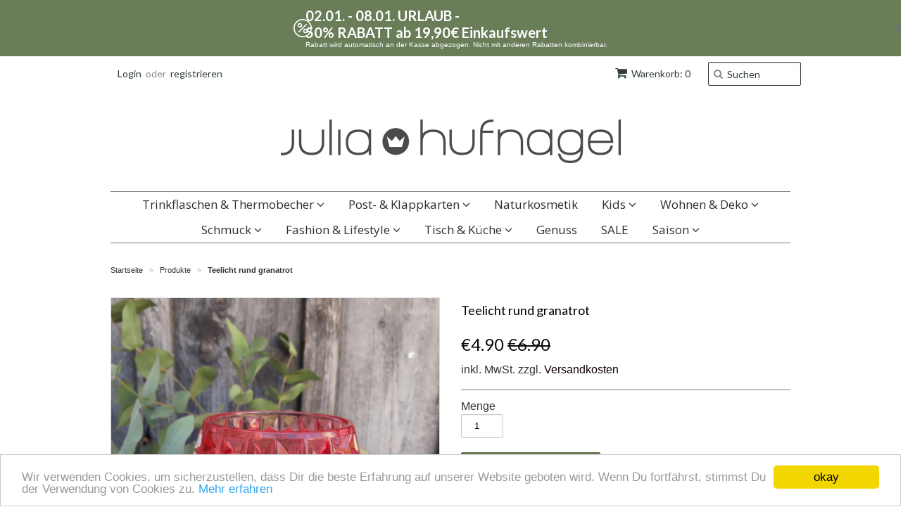

--- FILE ---
content_type: text/html; charset=utf-8
request_url: https://www.julia-hufnagel.de/products/teelicht-rund-granatrot
body_size: 18942
content:
<!doctype html>
<!--[if lt IE 7]><html class="no-js ie6 oldie" lang="en"><![endif]-->
<!--[if IE 7]><html class="no-js ie7 oldie" lang="en"><![endif]-->
<!--[if IE 8]><html class="no-js ie8 oldie" lang="en"><![endif]-->
<!--[if gt IE 8]><!--><html class="no-js" lang="en"><!--<![endif]-->
<head>
<!-- "snippets/booster-seo.liquid" was not rendered, the associated app was uninstalled -->
<meta name="geo.region" content="DE-BY" />
<meta name="geo.placename" content="F&uuml;rth-Burgfarrnbach" />
<meta name="geo.position" content="51.08342;10.423447" />
<meta name="ICBM" content="51.08342, 10.423447" />
  
 <script type="application/ld+json">
{
  "@context": "http://schema.org/",
  "@type": "Organization",
  "name": "julia hufnagel",
  "address": {
    "@type": "PostalAddress",
    "streetAddress": "Graf-Pückler-Limpurg str. 101",
    "addressLocality": "Fürth-Burgfarrnbach",
    "addressRegion": "Deutschland",
    "postalCode": "90768"
  },
  "telephone": "0170 14 700 91"
}
</script> 
  
  <link rel="shortcut icon" href="//www.julia-hufnagel.de/cdn/shop/t/3/assets/favicon.png?v=30263480469642254571537942630" type="image/png" />
  <meta charset="utf-8">
  <!--[if IE]><meta http-equiv='X-UA-Compatible' content='IE=edge,chrome=1'><![endif]-->

  

  

  <meta name="viewport" content="width=device-width, initial-scale=1.0" />

  <link rel="canonical" href="https://www.julia-hufnagel.de/products/teelicht-rund-granatrot" />

  


  <meta property="og:type" content="product" />
  <meta property="og:title" content="Teelicht rund granatrot" />
  
  <meta property="og:image" content="http://www.julia-hufnagel.de/cdn/shop/products/20200410_110906_grande.jpg?v=1586609792" />
  <meta property="og:image:secure_url" content="https://www.julia-hufnagel.de/cdn/shop/products/20200410_110906_grande.jpg?v=1586609792" />
  
  <meta property="og:price:amount" content="4.90" />
  <meta property="og:price:currency" content="EUR" />



<meta property="og:description" content="Das kompakte Teelicht von Boltze bringt mit seiner Dasbesonderen Dichte und Gravur tolle Lichtakzende in Dein Zuhause.  Farbe: granatrot Material: Glas Größe: ca. 9,5cm | Durchmesser: ca. 8cm Gewicht: ca. 500g Nicht für die Spülmaschine geeignet  Versandfertig in 1-2 Werktagen " />

<meta property="og:url" content="https://www.julia-hufnagel.de/products/teelicht-rund-granatrot" />
<meta property="og:site_name" content="julia hufnagel " />

  
 

  <meta name="twitter:card" content="product" />
  <meta name="twitter:title" content="Teelicht rund granatrot" />
  <meta name="twitter:description" content="Das kompakte Teelicht von Boltze bringt mit seiner Dasbesonderen Dichte und Gravur tolle Lichtakzende in Dein Zuhause. Farbe: granatrotMaterial: GlasGröße: ca. 9,5cm | Durchmesser: ca. 8c..." />
  <meta name="twitter:image" content="http://www.julia-hufnagel.de/cdn/shop/products/20200410_110906_large.jpg?v=1586609792" />
  <meta name="twitter:label1" content="PRICE" />
  <meta name="twitter:data1" content="&euro;4.90 EUR" />
  <meta name="twitter:label2" content="VENDOR" />
  <meta name="twitter:data2" content="Boltze" />


  <link href="//www.julia-hufnagel.de/cdn/shop/t/3/assets/styles.scss.css?v=115066031337622535921700776055" rel="stylesheet" type="text/css" media="all" />
  <link href="//www.julia-hufnagel.de/cdn/s/global/social/social-icons.css" rel="stylesheet" type="text/css" media="all" />
  <link href="//netdna.bootstrapcdn.com/font-awesome/4.0.3/css/font-awesome.css" rel="stylesheet" type="text/css" media="all" />
  
  <link rel="stylesheet" type="text/css" href="//fonts.googleapis.com/css?family=Lato:300,400,700">
  
  
  <link rel="stylesheet" type="text/css" href="//fonts.googleapis.com/css?family=Open+Sans:300,400,700">
  
  <script src="//www.julia-hufnagel.de/cdn/shop/t/3/assets/html5shiv.js?v=107268875627107148941537942631" type="text/javascript"></script>

  <script>window.performance && window.performance.mark && window.performance.mark('shopify.content_for_header.start');</script><meta name="google-site-verification" content="1Ws0M4cGQ3H19fWllPYo701G5ZniRlFO2lpKwvmwcKQ">
<meta id="shopify-digital-wallet" name="shopify-digital-wallet" content="/7880011/digital_wallets/dialog">
<meta name="shopify-checkout-api-token" content="6d2cb54cd5c593381229ad0669a5cf27">
<meta id="in-context-paypal-metadata" data-shop-id="7880011" data-venmo-supported="false" data-environment="production" data-locale="de_DE" data-paypal-v4="true" data-currency="EUR">
<link rel="alternate" type="application/json+oembed" href="https://www.julia-hufnagel.de/products/teelicht-rund-granatrot.oembed">
<script async="async" src="/checkouts/internal/preloads.js?locale=de-DE"></script>
<link rel="preconnect" href="https://shop.app" crossorigin="anonymous">
<script async="async" src="https://shop.app/checkouts/internal/preloads.js?locale=de-DE&shop_id=7880011" crossorigin="anonymous"></script>
<script id="apple-pay-shop-capabilities" type="application/json">{"shopId":7880011,"countryCode":"DE","currencyCode":"EUR","merchantCapabilities":["supports3DS"],"merchantId":"gid:\/\/shopify\/Shop\/7880011","merchantName":"julia hufnagel ","requiredBillingContactFields":["postalAddress","email"],"requiredShippingContactFields":["postalAddress","email"],"shippingType":"shipping","supportedNetworks":["visa","maestro","masterCard","amex"],"total":{"type":"pending","label":"julia hufnagel ","amount":"1.00"},"shopifyPaymentsEnabled":true,"supportsSubscriptions":true}</script>
<script id="shopify-features" type="application/json">{"accessToken":"6d2cb54cd5c593381229ad0669a5cf27","betas":["rich-media-storefront-analytics"],"domain":"www.julia-hufnagel.de","predictiveSearch":true,"shopId":7880011,"locale":"de"}</script>
<script>var Shopify = Shopify || {};
Shopify.shop = "julesrules.myshopify.com";
Shopify.locale = "de";
Shopify.currency = {"active":"EUR","rate":"1.0"};
Shopify.country = "DE";
Shopify.theme = {"name":"Minimal-TH-Sep-26-2018","id":32454311991,"schema_name":null,"schema_version":null,"theme_store_id":380,"role":"main"};
Shopify.theme.handle = "null";
Shopify.theme.style = {"id":null,"handle":null};
Shopify.cdnHost = "www.julia-hufnagel.de/cdn";
Shopify.routes = Shopify.routes || {};
Shopify.routes.root = "/";</script>
<script type="module">!function(o){(o.Shopify=o.Shopify||{}).modules=!0}(window);</script>
<script>!function(o){function n(){var o=[];function n(){o.push(Array.prototype.slice.apply(arguments))}return n.q=o,n}var t=o.Shopify=o.Shopify||{};t.loadFeatures=n(),t.autoloadFeatures=n()}(window);</script>
<script>
  window.ShopifyPay = window.ShopifyPay || {};
  window.ShopifyPay.apiHost = "shop.app\/pay";
  window.ShopifyPay.redirectState = null;
</script>
<script id="shop-js-analytics" type="application/json">{"pageType":"product"}</script>
<script defer="defer" async type="module" src="//www.julia-hufnagel.de/cdn/shopifycloud/shop-js/modules/v2/client.init-shop-cart-sync_e98Ab_XN.de.esm.js"></script>
<script defer="defer" async type="module" src="//www.julia-hufnagel.de/cdn/shopifycloud/shop-js/modules/v2/chunk.common_Pcw9EP95.esm.js"></script>
<script defer="defer" async type="module" src="//www.julia-hufnagel.de/cdn/shopifycloud/shop-js/modules/v2/chunk.modal_CzmY4ZhL.esm.js"></script>
<script type="module">
  await import("//www.julia-hufnagel.de/cdn/shopifycloud/shop-js/modules/v2/client.init-shop-cart-sync_e98Ab_XN.de.esm.js");
await import("//www.julia-hufnagel.de/cdn/shopifycloud/shop-js/modules/v2/chunk.common_Pcw9EP95.esm.js");
await import("//www.julia-hufnagel.de/cdn/shopifycloud/shop-js/modules/v2/chunk.modal_CzmY4ZhL.esm.js");

  window.Shopify.SignInWithShop?.initShopCartSync?.({"fedCMEnabled":true,"windoidEnabled":true});

</script>
<script>
  window.Shopify = window.Shopify || {};
  if (!window.Shopify.featureAssets) window.Shopify.featureAssets = {};
  window.Shopify.featureAssets['shop-js'] = {"shop-cart-sync":["modules/v2/client.shop-cart-sync_DazCVyJ3.de.esm.js","modules/v2/chunk.common_Pcw9EP95.esm.js","modules/v2/chunk.modal_CzmY4ZhL.esm.js"],"init-fed-cm":["modules/v2/client.init-fed-cm_D0AulfmK.de.esm.js","modules/v2/chunk.common_Pcw9EP95.esm.js","modules/v2/chunk.modal_CzmY4ZhL.esm.js"],"shop-cash-offers":["modules/v2/client.shop-cash-offers_BISyWFEA.de.esm.js","modules/v2/chunk.common_Pcw9EP95.esm.js","modules/v2/chunk.modal_CzmY4ZhL.esm.js"],"shop-login-button":["modules/v2/client.shop-login-button_D_c1vx_E.de.esm.js","modules/v2/chunk.common_Pcw9EP95.esm.js","modules/v2/chunk.modal_CzmY4ZhL.esm.js"],"pay-button":["modules/v2/client.pay-button_CHADzJ4g.de.esm.js","modules/v2/chunk.common_Pcw9EP95.esm.js","modules/v2/chunk.modal_CzmY4ZhL.esm.js"],"shop-button":["modules/v2/client.shop-button_CQnD2U3v.de.esm.js","modules/v2/chunk.common_Pcw9EP95.esm.js","modules/v2/chunk.modal_CzmY4ZhL.esm.js"],"avatar":["modules/v2/client.avatar_BTnouDA3.de.esm.js"],"init-windoid":["modules/v2/client.init-windoid_CmA0-hrC.de.esm.js","modules/v2/chunk.common_Pcw9EP95.esm.js","modules/v2/chunk.modal_CzmY4ZhL.esm.js"],"init-shop-for-new-customer-accounts":["modules/v2/client.init-shop-for-new-customer-accounts_BCzC_Mib.de.esm.js","modules/v2/client.shop-login-button_D_c1vx_E.de.esm.js","modules/v2/chunk.common_Pcw9EP95.esm.js","modules/v2/chunk.modal_CzmY4ZhL.esm.js"],"init-shop-email-lookup-coordinator":["modules/v2/client.init-shop-email-lookup-coordinator_DYzOit4u.de.esm.js","modules/v2/chunk.common_Pcw9EP95.esm.js","modules/v2/chunk.modal_CzmY4ZhL.esm.js"],"init-shop-cart-sync":["modules/v2/client.init-shop-cart-sync_e98Ab_XN.de.esm.js","modules/v2/chunk.common_Pcw9EP95.esm.js","modules/v2/chunk.modal_CzmY4ZhL.esm.js"],"shop-toast-manager":["modules/v2/client.shop-toast-manager_Bc-1elH8.de.esm.js","modules/v2/chunk.common_Pcw9EP95.esm.js","modules/v2/chunk.modal_CzmY4ZhL.esm.js"],"init-customer-accounts":["modules/v2/client.init-customer-accounts_CqlRHmZs.de.esm.js","modules/v2/client.shop-login-button_D_c1vx_E.de.esm.js","modules/v2/chunk.common_Pcw9EP95.esm.js","modules/v2/chunk.modal_CzmY4ZhL.esm.js"],"init-customer-accounts-sign-up":["modules/v2/client.init-customer-accounts-sign-up_DZmBw6yB.de.esm.js","modules/v2/client.shop-login-button_D_c1vx_E.de.esm.js","modules/v2/chunk.common_Pcw9EP95.esm.js","modules/v2/chunk.modal_CzmY4ZhL.esm.js"],"shop-follow-button":["modules/v2/client.shop-follow-button_Cx-w7rSq.de.esm.js","modules/v2/chunk.common_Pcw9EP95.esm.js","modules/v2/chunk.modal_CzmY4ZhL.esm.js"],"checkout-modal":["modules/v2/client.checkout-modal_Djjmh8qM.de.esm.js","modules/v2/chunk.common_Pcw9EP95.esm.js","modules/v2/chunk.modal_CzmY4ZhL.esm.js"],"shop-login":["modules/v2/client.shop-login_DMZMgoZf.de.esm.js","modules/v2/chunk.common_Pcw9EP95.esm.js","modules/v2/chunk.modal_CzmY4ZhL.esm.js"],"lead-capture":["modules/v2/client.lead-capture_SqejaEd8.de.esm.js","modules/v2/chunk.common_Pcw9EP95.esm.js","modules/v2/chunk.modal_CzmY4ZhL.esm.js"],"payment-terms":["modules/v2/client.payment-terms_DUeEqFTJ.de.esm.js","modules/v2/chunk.common_Pcw9EP95.esm.js","modules/v2/chunk.modal_CzmY4ZhL.esm.js"]};
</script>
<script>(function() {
  var isLoaded = false;
  function asyncLoad() {
    if (isLoaded) return;
    isLoaded = true;
    var urls = ["https:\/\/www.julia-hufnagel.de\/apps\/giraffly-gdpr\/gdpr-5b5746de0533e74f2a98195a26a1891f5a76b5ca.js?shop=julesrules.myshopify.com"];
    for (var i = 0; i < urls.length; i++) {
      var s = document.createElement('script');
      s.type = 'text/javascript';
      s.async = true;
      s.src = urls[i];
      var x = document.getElementsByTagName('script')[0];
      x.parentNode.insertBefore(s, x);
    }
  };
  if(window.attachEvent) {
    window.attachEvent('onload', asyncLoad);
  } else {
    window.addEventListener('load', asyncLoad, false);
  }
})();</script>
<script id="__st">var __st={"a":7880011,"offset":3600,"reqid":"393459da-a192-4bd3-912f-359ee56990a1-1769050862","pageurl":"www.julia-hufnagel.de\/products\/teelicht-rund-granatrot","u":"73d13172d8b2","p":"product","rtyp":"product","rid":4484189388855};</script>
<script>window.ShopifyPaypalV4VisibilityTracking = true;</script>
<script id="captcha-bootstrap">!function(){'use strict';const t='contact',e='account',n='new_comment',o=[[t,t],['blogs',n],['comments',n],[t,'customer']],c=[[e,'customer_login'],[e,'guest_login'],[e,'recover_customer_password'],[e,'create_customer']],r=t=>t.map((([t,e])=>`form[action*='/${t}']:not([data-nocaptcha='true']) input[name='form_type'][value='${e}']`)).join(','),a=t=>()=>t?[...document.querySelectorAll(t)].map((t=>t.form)):[];function s(){const t=[...o],e=r(t);return a(e)}const i='password',u='form_key',d=['recaptcha-v3-token','g-recaptcha-response','h-captcha-response',i],f=()=>{try{return window.sessionStorage}catch{return}},m='__shopify_v',_=t=>t.elements[u];function p(t,e,n=!1){try{const o=window.sessionStorage,c=JSON.parse(o.getItem(e)),{data:r}=function(t){const{data:e,action:n}=t;return t[m]||n?{data:e,action:n}:{data:t,action:n}}(c);for(const[e,n]of Object.entries(r))t.elements[e]&&(t.elements[e].value=n);n&&o.removeItem(e)}catch(o){console.error('form repopulation failed',{error:o})}}const l='form_type',E='cptcha';function T(t){t.dataset[E]=!0}const w=window,h=w.document,L='Shopify',v='ce_forms',y='captcha';let A=!1;((t,e)=>{const n=(g='f06e6c50-85a8-45c8-87d0-21a2b65856fe',I='https://cdn.shopify.com/shopifycloud/storefront-forms-hcaptcha/ce_storefront_forms_captcha_hcaptcha.v1.5.2.iife.js',D={infoText:'Durch hCaptcha geschützt',privacyText:'Datenschutz',termsText:'Allgemeine Geschäftsbedingungen'},(t,e,n)=>{const o=w[L][v],c=o.bindForm;if(c)return c(t,g,e,D).then(n);var r;o.q.push([[t,g,e,D],n]),r=I,A||(h.body.append(Object.assign(h.createElement('script'),{id:'captcha-provider',async:!0,src:r})),A=!0)});var g,I,D;w[L]=w[L]||{},w[L][v]=w[L][v]||{},w[L][v].q=[],w[L][y]=w[L][y]||{},w[L][y].protect=function(t,e){n(t,void 0,e),T(t)},Object.freeze(w[L][y]),function(t,e,n,w,h,L){const[v,y,A,g]=function(t,e,n){const i=e?o:[],u=t?c:[],d=[...i,...u],f=r(d),m=r(i),_=r(d.filter((([t,e])=>n.includes(e))));return[a(f),a(m),a(_),s()]}(w,h,L),I=t=>{const e=t.target;return e instanceof HTMLFormElement?e:e&&e.form},D=t=>v().includes(t);t.addEventListener('submit',(t=>{const e=I(t);if(!e)return;const n=D(e)&&!e.dataset.hcaptchaBound&&!e.dataset.recaptchaBound,o=_(e),c=g().includes(e)&&(!o||!o.value);(n||c)&&t.preventDefault(),c&&!n&&(function(t){try{if(!f())return;!function(t){const e=f();if(!e)return;const n=_(t);if(!n)return;const o=n.value;o&&e.removeItem(o)}(t);const e=Array.from(Array(32),(()=>Math.random().toString(36)[2])).join('');!function(t,e){_(t)||t.append(Object.assign(document.createElement('input'),{type:'hidden',name:u})),t.elements[u].value=e}(t,e),function(t,e){const n=f();if(!n)return;const o=[...t.querySelectorAll(`input[type='${i}']`)].map((({name:t})=>t)),c=[...d,...o],r={};for(const[a,s]of new FormData(t).entries())c.includes(a)||(r[a]=s);n.setItem(e,JSON.stringify({[m]:1,action:t.action,data:r}))}(t,e)}catch(e){console.error('failed to persist form',e)}}(e),e.submit())}));const S=(t,e)=>{t&&!t.dataset[E]&&(n(t,e.some((e=>e===t))),T(t))};for(const o of['focusin','change'])t.addEventListener(o,(t=>{const e=I(t);D(e)&&S(e,y())}));const B=e.get('form_key'),M=e.get(l),P=B&&M;t.addEventListener('DOMContentLoaded',(()=>{const t=y();if(P)for(const e of t)e.elements[l].value===M&&p(e,B);[...new Set([...A(),...v().filter((t=>'true'===t.dataset.shopifyCaptcha))])].forEach((e=>S(e,t)))}))}(h,new URLSearchParams(w.location.search),n,t,e,['guest_login'])})(!0,!0)}();</script>
<script integrity="sha256-4kQ18oKyAcykRKYeNunJcIwy7WH5gtpwJnB7kiuLZ1E=" data-source-attribution="shopify.loadfeatures" defer="defer" src="//www.julia-hufnagel.de/cdn/shopifycloud/storefront/assets/storefront/load_feature-a0a9edcb.js" crossorigin="anonymous"></script>
<script crossorigin="anonymous" defer="defer" src="//www.julia-hufnagel.de/cdn/shopifycloud/storefront/assets/shopify_pay/storefront-65b4c6d7.js?v=20250812"></script>
<script data-source-attribution="shopify.dynamic_checkout.dynamic.init">var Shopify=Shopify||{};Shopify.PaymentButton=Shopify.PaymentButton||{isStorefrontPortableWallets:!0,init:function(){window.Shopify.PaymentButton.init=function(){};var t=document.createElement("script");t.src="https://www.julia-hufnagel.de/cdn/shopifycloud/portable-wallets/latest/portable-wallets.de.js",t.type="module",document.head.appendChild(t)}};
</script>
<script data-source-attribution="shopify.dynamic_checkout.buyer_consent">
  function portableWalletsHideBuyerConsent(e){var t=document.getElementById("shopify-buyer-consent"),n=document.getElementById("shopify-subscription-policy-button");t&&n&&(t.classList.add("hidden"),t.setAttribute("aria-hidden","true"),n.removeEventListener("click",e))}function portableWalletsShowBuyerConsent(e){var t=document.getElementById("shopify-buyer-consent"),n=document.getElementById("shopify-subscription-policy-button");t&&n&&(t.classList.remove("hidden"),t.removeAttribute("aria-hidden"),n.addEventListener("click",e))}window.Shopify?.PaymentButton&&(window.Shopify.PaymentButton.hideBuyerConsent=portableWalletsHideBuyerConsent,window.Shopify.PaymentButton.showBuyerConsent=portableWalletsShowBuyerConsent);
</script>
<script data-source-attribution="shopify.dynamic_checkout.cart.bootstrap">document.addEventListener("DOMContentLoaded",(function(){function t(){return document.querySelector("shopify-accelerated-checkout-cart, shopify-accelerated-checkout")}if(t())Shopify.PaymentButton.init();else{new MutationObserver((function(e,n){t()&&(Shopify.PaymentButton.init(),n.disconnect())})).observe(document.body,{childList:!0,subtree:!0})}}));
</script>
<script id='scb4127' type='text/javascript' async='' src='https://www.julia-hufnagel.de/cdn/shopifycloud/privacy-banner/storefront-banner.js'></script><link id="shopify-accelerated-checkout-styles" rel="stylesheet" media="screen" href="https://www.julia-hufnagel.de/cdn/shopifycloud/portable-wallets/latest/accelerated-checkout-backwards-compat.css" crossorigin="anonymous">
<style id="shopify-accelerated-checkout-cart">
        #shopify-buyer-consent {
  margin-top: 1em;
  display: inline-block;
  width: 100%;
}

#shopify-buyer-consent.hidden {
  display: none;
}

#shopify-subscription-policy-button {
  background: none;
  border: none;
  padding: 0;
  text-decoration: underline;
  font-size: inherit;
  cursor: pointer;
}

#shopify-subscription-policy-button::before {
  box-shadow: none;
}

      </style>

<script>window.performance && window.performance.mark && window.performance.mark('shopify.content_for_header.end');</script>

  <script type="text/javascript" src="//ajax.googleapis.com/ajax/libs/jquery/1.7/jquery.min.js"></script>

  <script src="//www.julia-hufnagel.de/cdn/shopifycloud/storefront/assets/themes_support/option_selection-b017cd28.js" type="text/javascript"></script>
  <script src="//www.julia-hufnagel.de/cdn/shopifycloud/storefront/assets/themes_support/api.jquery-7ab1a3a4.js" type="text/javascript"></script>

  
  
<script src="//staticxx.s3.amazonaws.com/aio_stats_lib_v1.min.js?v=1.0"></script><script> var aaaAnnConfig = {"isWebpushPermission":"1","aaaAnnBarSetting":{"maxDate":"2022-04-01 13:40:06"},"aaaAnnWebpushMainModuleSetting":{"welcome":0,"abandonedCart":0,"priceDrop":0,"backInStock":0},"aaaAnnWebpushSetting":{"abandonedCart":0,"priceDrop":0,"backInStock":null},"getPushInitSetting":{"status":"error"}}</script>    


  <select style="display:none!important;" name="aaa-ann-variantid">
    
    <option id="aaa-ann-variant-id-31755171889207"   value="1" > Default Title
     </option>
    
  </select>

 <!-- BEGIN app block: shopify://apps/essential-announcer/blocks/app-embed/93b5429f-c8d6-4c33-ae14-250fd84f361b --><script>
  
    window.essentialAnnouncementConfigs = [{"id":"06444445-ba01-4557-b7c7-f6679a1c96f1","createdAt":"2023-12-15T19:19:33.024+00:00","name":"RABATT","title":"02.01. - 08.01. URLAUB -\n50% RABATT ab 19,90€ Einkaufswert","subheading":"Rabatt wird automatisch an der Kasse abgezogen. Nicht mit anderen Rabatten kombinierbar.","style":{"icon":{"size":"26","color":{"hex":"#ffffff"},"background":{"hex":"#ffffff","alpha":0,"rgba":"rgba(255, 255, 255, 0)"},"cornerRadius":4},"selectedTemplate":"custom","position":"top-page","stickyBar":false,"backgroundType":"singleBackground","singleColor":"#697d58","gradientTurn":"90","gradientStart":"#DDDDDD","gradientEnd":"#FFFFFF","borderRadius":"0","borderSize":"0","borderColor":"#c5c8d1","titleSize":"20","titleColor":"#ffffff","font":"","subheadingSize":"10","subheadingColor":"#ffffff","buttonBackgroundColor":"#202223","buttonFontSize":"14","buttonFontColor":"#FFFFFF","buttonBorderRadius":"4","couponCodeButtonOutlineColor":"#202223","couponCodeButtonIconColor":"#202223","couponCodeButtonFontColor":"#202223","couponCodeButtonFontSize":"14","couponCodeButtonBorderRadius":"4","closeIconColor":"#6d7175","arrowIconColor":"#6d7175","spacing":{"insideTop":10,"insideBottom":10,"outsideTop":0,"outsideBottom":10}},"announcementType":"simple","announcementPlacement":"","published":true,"showOnProducts":[],"showOnCollections":[],"updatedAt":"2025-12-30T19:16:30.684+00:00","CTAType":"","CTALink":"https://julesrules.myshopify.com","closeButton":true,"buttonText":"Shop now!","announcements":[{"title":"For a limited time, enjoy a 20% discount on all our products!","subheading":"","CTAType":"button","buttonText":"Shop now!","CTALink":"","id":64,"icon":"","couponCode":""},{"title":"For a limited time, enjoy a 20% discount on all our products!","subheading":"","CTAType":"button","buttonText":"Shop now!","CTALink":"","id":69,"icon":"","couponCode":""}],"shop":"julesrules.myshopify.com","animationSpeed":80,"rotateDuration":4,"translations":[],"startDate":null,"endDate":null,"icon":"https://vamxifegjdrgriapwsjg.supabase.co/storage/v1/object/public/main/ecom-icons/discount.svg","locationType":"","showInCountries":[],"showOnProductsInCollections":[],"type":"","couponCode":""}];
  
  window.essentialAnnouncementMeta = {
    productCollections: [{"id":505387286792,"handle":"best-selling-products","title":"Best Selling Products","updated_at":"2026-01-19T13:00:11+01:00","body_html":null,"published_at":"2023-11-23T22:42:07+01:00","sort_order":"best-selling","template_suffix":null,"disjunctive":true,"rules":[{"column":"title","relation":"contains","condition":"Best Selling"},{"column":"title","relation":"not_contains","condition":"Best Selling"}],"published_scope":"web"},{"id":27208515621,"handle":"boltze","updated_at":"2026-01-19T13:00:11+01:00","published_at":"2018-01-14T20:14:46+01:00","sort_order":"manual","template_suffix":null,"published_scope":"global","title":"Boltze","body_html":"","image":{"created_at":"2018-03-30T18:22:59+02:00","alt":"","width":170,"height":113,"src":"\/\/www.julia-hufnagel.de\/cdn\/shop\/collections\/158172_k.jpg?v=1522426979"}},{"id":505387319560,"handle":"newest-products","title":"Newest Products","updated_at":"2026-01-19T13:00:11+01:00","body_html":null,"published_at":"2023-11-23T22:42:07+01:00","sort_order":"created-desc","template_suffix":null,"disjunctive":true,"rules":[{"column":"title","relation":"contains","condition":"Newest"},{"column":"title","relation":"not_contains","condition":"Newest"}],"published_scope":"web"},{"id":58623131703,"handle":"teelichter","updated_at":"2026-01-19T13:00:11+01:00","published_at":"2018-09-05T20:40:48+02:00","sort_order":"manual","template_suffix":null,"published_scope":"global","title":"Tee- \u0026 Windlichter","body_html":"\u003ch2\u003eMit den schönen Giftcompany Chennai \u0026amp; Madras Teelichtern aus Metall mit goldenem Innenleben und den geschliffenen Glaslichtern von Boltze lässt es sich innen und außen eine gemütliche Atmosphäre schaffen. \u003c\/h2\u003e","image":{"created_at":"2023-01-06T17:09:38+01:00","alt":null,"width":2992,"height":2992,"src":"\/\/www.julia-hufnagel.de\/cdn\/shop\/collections\/20211102-163942.jpg?v=1673021381"}},{"id":26637991973,"handle":"living-1","updated_at":"2026-01-19T13:00:11+01:00","published_at":"2017-12-21T22:25:12+01:00","sort_order":"manual","template_suffix":"","published_scope":"global","title":"Wohnaccessoires, Teelichter \u0026 Vasen","body_html":"\u003ch3\u003e\n\u003cstrong\u003e\u003cspan style=\"color: #6c7c59;\"\u003eSchönes für Dein Zuhause von \u003cspan style=\"color: #404040;\"\u003e\u003ca href=\"https:\/\/www.julia-hufnagel.de\/collections\/blomus\" title=\"blomus vasen deko julia hufnagel fürth burgfarrnbach\" style=\"color: #404040;\"\u003eblomus\u003c\/a\u003e\u003c\/span\u003e | \u003cspan style=\"color: #404040;\"\u003e\u003ca href=\"https:\/\/www.julia-hufnagel.de\/collections\/giftcompany\" title=\"gift company teelichter windlichter julia hufnagel fürth burgfarrnbach\" style=\"color: #404040;\"\u003eGiftCompany\u003c\/a\u003e\u003c\/span\u003e | \u003cspan style=\"color: #404040;\"\u003e\u003ca href=\"https:\/\/www.julia-hufnagel.de\/collections\/boltze\" title=\"boltze vasen tassen teller schalen teelichter julia hufnagel fürth burgfarrnbach\" style=\"color: #404040;\"\u003eBoltze\u003c\/a\u003e\u003c\/span\u003e | \u003cspan style=\"color: #404040;\"\u003e\u003ca href=\"https:\/\/www.julia-hufnagel.de\/collections\/hubsch\" title=\"hübsch interior teelichter windlichter deko julia hufnagel fürth burgfarrnbach\" style=\"color: #404040;\"\u003eHübsch Interior\u003c\/a\u003e\u003c\/span\u003e | \u003cspan style=\"color: #404040;\"\u003eHoff Interieur\u003c\/span\u003e | \u003cspan style=\"color: #404040;\"\u003e\u003ca href=\"https:\/\/www.julia-hufnagel.de\/collections\/krasilnikoff\" title=\"krasilnikoff tassen becher schalen teller julia hufnagel fürth burgfarrnbach\" style=\"color: #404040;\"\u003eKrasilnikoff\u003c\/a\u003e\u003c\/span\u003e\u003c\/span\u003e\u003c\/strong\u003e \u003cbr\u003e\n\u003c\/h3\u003e"}],
    productData: {"id":4484189388855,"title":"Teelicht rund granatrot","handle":"teelicht-rund-granatrot","description":"\u003cp\u003eDas kompakte Teelicht von Boltze bringt mit seiner Dasbesonderen Dichte und Gravur tolle Lichtakzende in Dein Zuhause. \u003c\/p\u003e\n\u003cp\u003eFarbe: granatrot\u003c\/p\u003e\n\u003cp\u003eMaterial: Glas\u003c\/p\u003e\n\u003cp\u003eGröße: ca. 9,5cm | Durchmesser: ca. 8cm\u003c\/p\u003e\n\u003cp\u003eGewicht: ca. 500g\u003c\/p\u003e\n\u003cp\u003e\u003cspan\u003eNicht für die Spülmaschine geeignet \u003c\/span\u003e\u003c\/p\u003e\n\u003cp\u003eVersandfertig in 1-2 Werktagen \u003c\/p\u003e","published_at":"2020-04-11T14:56:26+02:00","created_at":"2020-04-11T14:56:26+02:00","vendor":"Boltze","type":"Teelicht","tags":["boltze","glas","rot","teelicht","vase","windlicht"],"price":490,"price_min":490,"price_max":490,"available":true,"price_varies":false,"compare_at_price":690,"compare_at_price_min":690,"compare_at_price_max":690,"compare_at_price_varies":false,"variants":[{"id":31755171889207,"title":"Default Title","option1":"Default Title","option2":null,"option3":null,"sku":"","requires_shipping":true,"taxable":true,"featured_image":null,"available":true,"name":"Teelicht rund granatrot","public_title":null,"options":["Default Title"],"price":490,"weight":0,"compare_at_price":690,"inventory_quantity":6,"inventory_management":"shopify","inventory_policy":"deny","barcode":"","requires_selling_plan":false,"selling_plan_allocations":[]}],"images":["\/\/www.julia-hufnagel.de\/cdn\/shop\/products\/20200410_110906.jpg?v=1586609792"],"featured_image":"\/\/www.julia-hufnagel.de\/cdn\/shop\/products\/20200410_110906.jpg?v=1586609792","options":["Title"],"media":[{"alt":"Teelicht rund granatrot - julia hufnagel ","id":6460288401463,"position":1,"preview_image":{"aspect_ratio":1.0,"height":3456,"width":3456,"src":"\/\/www.julia-hufnagel.de\/cdn\/shop\/products\/20200410_110906.jpg?v=1586609792"},"aspect_ratio":1.0,"height":3456,"media_type":"image","src":"\/\/www.julia-hufnagel.de\/cdn\/shop\/products\/20200410_110906.jpg?v=1586609792","width":3456}],"requires_selling_plan":false,"selling_plan_groups":[],"content":"\u003cp\u003eDas kompakte Teelicht von Boltze bringt mit seiner Dasbesonderen Dichte und Gravur tolle Lichtakzende in Dein Zuhause. \u003c\/p\u003e\n\u003cp\u003eFarbe: granatrot\u003c\/p\u003e\n\u003cp\u003eMaterial: Glas\u003c\/p\u003e\n\u003cp\u003eGröße: ca. 9,5cm | Durchmesser: ca. 8cm\u003c\/p\u003e\n\u003cp\u003eGewicht: ca. 500g\u003c\/p\u003e\n\u003cp\u003e\u003cspan\u003eNicht für die Spülmaschine geeignet \u003c\/span\u003e\u003c\/p\u003e\n\u003cp\u003eVersandfertig in 1-2 Werktagen \u003c\/p\u003e"},
    templateName: "product",
    collectionId: null,
  };
</script>

 
<style>
.essential_annoucement_bar_wrapper {display: none;}
</style>


<script src="https://cdn.shopify.com/extensions/019b9d60-ed7c-7464-ac3f-9e23a48d54ca/essential-announcement-bar-74/assets/announcement-bar-essential-apps.js" defer></script>

<!-- END app block --><link href="https://monorail-edge.shopifysvc.com" rel="dns-prefetch">
<script>(function(){if ("sendBeacon" in navigator && "performance" in window) {try {var session_token_from_headers = performance.getEntriesByType('navigation')[0].serverTiming.find(x => x.name == '_s').description;} catch {var session_token_from_headers = undefined;}var session_cookie_matches = document.cookie.match(/_shopify_s=([^;]*)/);var session_token_from_cookie = session_cookie_matches && session_cookie_matches.length === 2 ? session_cookie_matches[1] : "";var session_token = session_token_from_headers || session_token_from_cookie || "";function handle_abandonment_event(e) {var entries = performance.getEntries().filter(function(entry) {return /monorail-edge.shopifysvc.com/.test(entry.name);});if (!window.abandonment_tracked && entries.length === 0) {window.abandonment_tracked = true;var currentMs = Date.now();var navigation_start = performance.timing.navigationStart;var payload = {shop_id: 7880011,url: window.location.href,navigation_start,duration: currentMs - navigation_start,session_token,page_type: "product"};window.navigator.sendBeacon("https://monorail-edge.shopifysvc.com/v1/produce", JSON.stringify({schema_id: "online_store_buyer_site_abandonment/1.1",payload: payload,metadata: {event_created_at_ms: currentMs,event_sent_at_ms: currentMs}}));}}window.addEventListener('pagehide', handle_abandonment_event);}}());</script>
<script id="web-pixels-manager-setup">(function e(e,d,r,n,o){if(void 0===o&&(o={}),!Boolean(null===(a=null===(i=window.Shopify)||void 0===i?void 0:i.analytics)||void 0===a?void 0:a.replayQueue)){var i,a;window.Shopify=window.Shopify||{};var t=window.Shopify;t.analytics=t.analytics||{};var s=t.analytics;s.replayQueue=[],s.publish=function(e,d,r){return s.replayQueue.push([e,d,r]),!0};try{self.performance.mark("wpm:start")}catch(e){}var l=function(){var e={modern:/Edge?\/(1{2}[4-9]|1[2-9]\d|[2-9]\d{2}|\d{4,})\.\d+(\.\d+|)|Firefox\/(1{2}[4-9]|1[2-9]\d|[2-9]\d{2}|\d{4,})\.\d+(\.\d+|)|Chrom(ium|e)\/(9{2}|\d{3,})\.\d+(\.\d+|)|(Maci|X1{2}).+ Version\/(15\.\d+|(1[6-9]|[2-9]\d|\d{3,})\.\d+)([,.]\d+|)( \(\w+\)|)( Mobile\/\w+|) Safari\/|Chrome.+OPR\/(9{2}|\d{3,})\.\d+\.\d+|(CPU[ +]OS|iPhone[ +]OS|CPU[ +]iPhone|CPU IPhone OS|CPU iPad OS)[ +]+(15[._]\d+|(1[6-9]|[2-9]\d|\d{3,})[._]\d+)([._]\d+|)|Android:?[ /-](13[3-9]|1[4-9]\d|[2-9]\d{2}|\d{4,})(\.\d+|)(\.\d+|)|Android.+Firefox\/(13[5-9]|1[4-9]\d|[2-9]\d{2}|\d{4,})\.\d+(\.\d+|)|Android.+Chrom(ium|e)\/(13[3-9]|1[4-9]\d|[2-9]\d{2}|\d{4,})\.\d+(\.\d+|)|SamsungBrowser\/([2-9]\d|\d{3,})\.\d+/,legacy:/Edge?\/(1[6-9]|[2-9]\d|\d{3,})\.\d+(\.\d+|)|Firefox\/(5[4-9]|[6-9]\d|\d{3,})\.\d+(\.\d+|)|Chrom(ium|e)\/(5[1-9]|[6-9]\d|\d{3,})\.\d+(\.\d+|)([\d.]+$|.*Safari\/(?![\d.]+ Edge\/[\d.]+$))|(Maci|X1{2}).+ Version\/(10\.\d+|(1[1-9]|[2-9]\d|\d{3,})\.\d+)([,.]\d+|)( \(\w+\)|)( Mobile\/\w+|) Safari\/|Chrome.+OPR\/(3[89]|[4-9]\d|\d{3,})\.\d+\.\d+|(CPU[ +]OS|iPhone[ +]OS|CPU[ +]iPhone|CPU IPhone OS|CPU iPad OS)[ +]+(10[._]\d+|(1[1-9]|[2-9]\d|\d{3,})[._]\d+)([._]\d+|)|Android:?[ /-](13[3-9]|1[4-9]\d|[2-9]\d{2}|\d{4,})(\.\d+|)(\.\d+|)|Mobile Safari.+OPR\/([89]\d|\d{3,})\.\d+\.\d+|Android.+Firefox\/(13[5-9]|1[4-9]\d|[2-9]\d{2}|\d{4,})\.\d+(\.\d+|)|Android.+Chrom(ium|e)\/(13[3-9]|1[4-9]\d|[2-9]\d{2}|\d{4,})\.\d+(\.\d+|)|Android.+(UC? ?Browser|UCWEB|U3)[ /]?(15\.([5-9]|\d{2,})|(1[6-9]|[2-9]\d|\d{3,})\.\d+)\.\d+|SamsungBrowser\/(5\.\d+|([6-9]|\d{2,})\.\d+)|Android.+MQ{2}Browser\/(14(\.(9|\d{2,})|)|(1[5-9]|[2-9]\d|\d{3,})(\.\d+|))(\.\d+|)|K[Aa][Ii]OS\/(3\.\d+|([4-9]|\d{2,})\.\d+)(\.\d+|)/},d=e.modern,r=e.legacy,n=navigator.userAgent;return n.match(d)?"modern":n.match(r)?"legacy":"unknown"}(),u="modern"===l?"modern":"legacy",c=(null!=n?n:{modern:"",legacy:""})[u],f=function(e){return[e.baseUrl,"/wpm","/b",e.hashVersion,"modern"===e.buildTarget?"m":"l",".js"].join("")}({baseUrl:d,hashVersion:r,buildTarget:u}),m=function(e){var d=e.version,r=e.bundleTarget,n=e.surface,o=e.pageUrl,i=e.monorailEndpoint;return{emit:function(e){var a=e.status,t=e.errorMsg,s=(new Date).getTime(),l=JSON.stringify({metadata:{event_sent_at_ms:s},events:[{schema_id:"web_pixels_manager_load/3.1",payload:{version:d,bundle_target:r,page_url:o,status:a,surface:n,error_msg:t},metadata:{event_created_at_ms:s}}]});if(!i)return console&&console.warn&&console.warn("[Web Pixels Manager] No Monorail endpoint provided, skipping logging."),!1;try{return self.navigator.sendBeacon.bind(self.navigator)(i,l)}catch(e){}var u=new XMLHttpRequest;try{return u.open("POST",i,!0),u.setRequestHeader("Content-Type","text/plain"),u.send(l),!0}catch(e){return console&&console.warn&&console.warn("[Web Pixels Manager] Got an unhandled error while logging to Monorail."),!1}}}}({version:r,bundleTarget:l,surface:e.surface,pageUrl:self.location.href,monorailEndpoint:e.monorailEndpoint});try{o.browserTarget=l,function(e){var d=e.src,r=e.async,n=void 0===r||r,o=e.onload,i=e.onerror,a=e.sri,t=e.scriptDataAttributes,s=void 0===t?{}:t,l=document.createElement("script"),u=document.querySelector("head"),c=document.querySelector("body");if(l.async=n,l.src=d,a&&(l.integrity=a,l.crossOrigin="anonymous"),s)for(var f in s)if(Object.prototype.hasOwnProperty.call(s,f))try{l.dataset[f]=s[f]}catch(e){}if(o&&l.addEventListener("load",o),i&&l.addEventListener("error",i),u)u.appendChild(l);else{if(!c)throw new Error("Did not find a head or body element to append the script");c.appendChild(l)}}({src:f,async:!0,onload:function(){if(!function(){var e,d;return Boolean(null===(d=null===(e=window.Shopify)||void 0===e?void 0:e.analytics)||void 0===d?void 0:d.initialized)}()){var d=window.webPixelsManager.init(e)||void 0;if(d){var r=window.Shopify.analytics;r.replayQueue.forEach((function(e){var r=e[0],n=e[1],o=e[2];d.publishCustomEvent(r,n,o)})),r.replayQueue=[],r.publish=d.publishCustomEvent,r.visitor=d.visitor,r.initialized=!0}}},onerror:function(){return m.emit({status:"failed",errorMsg:"".concat(f," has failed to load")})},sri:function(e){var d=/^sha384-[A-Za-z0-9+/=]+$/;return"string"==typeof e&&d.test(e)}(c)?c:"",scriptDataAttributes:o}),m.emit({status:"loading"})}catch(e){m.emit({status:"failed",errorMsg:(null==e?void 0:e.message)||"Unknown error"})}}})({shopId: 7880011,storefrontBaseUrl: "https://www.julia-hufnagel.de",extensionsBaseUrl: "https://extensions.shopifycdn.com/cdn/shopifycloud/web-pixels-manager",monorailEndpoint: "https://monorail-edge.shopifysvc.com/unstable/produce_batch",surface: "storefront-renderer",enabledBetaFlags: ["2dca8a86"],webPixelsConfigList: [{"id":"1060897032","configuration":"{\"config\":\"{\\\"pixel_id\\\":\\\"AW-804026718\\\",\\\"target_country\\\":\\\"DE\\\",\\\"gtag_events\\\":[{\\\"type\\\":\\\"search\\\",\\\"action_label\\\":\\\"AW-804026718\\\/lWonCLjh5_sBEN7ysf8C\\\"},{\\\"type\\\":\\\"begin_checkout\\\",\\\"action_label\\\":\\\"AW-804026718\\\/UhaJCLXh5_sBEN7ysf8C\\\"},{\\\"type\\\":\\\"view_item\\\",\\\"action_label\\\":[\\\"AW-804026718\\\/X-SgCK_h5_sBEN7ysf8C\\\",\\\"MC-DSK74YD43S\\\"]},{\\\"type\\\":\\\"purchase\\\",\\\"action_label\\\":[\\\"AW-804026718\\\/c0q4CKzh5_sBEN7ysf8C\\\",\\\"MC-DSK74YD43S\\\"]},{\\\"type\\\":\\\"page_view\\\",\\\"action_label\\\":[\\\"AW-804026718\\\/SIqlCKnh5_sBEN7ysf8C\\\",\\\"MC-DSK74YD43S\\\"]},{\\\"type\\\":\\\"add_payment_info\\\",\\\"action_label\\\":\\\"AW-804026718\\\/afsYCLvh5_sBEN7ysf8C\\\"},{\\\"type\\\":\\\"add_to_cart\\\",\\\"action_label\\\":\\\"AW-804026718\\\/9irrCLLh5_sBEN7ysf8C\\\"}],\\\"enable_monitoring_mode\\\":false}\"}","eventPayloadVersion":"v1","runtimeContext":"OPEN","scriptVersion":"b2a88bafab3e21179ed38636efcd8a93","type":"APP","apiClientId":1780363,"privacyPurposes":[],"dataSharingAdjustments":{"protectedCustomerApprovalScopes":["read_customer_address","read_customer_email","read_customer_name","read_customer_personal_data","read_customer_phone"]}},{"id":"475037960","configuration":"{\"pixel_id\":\"940900189772395\",\"pixel_type\":\"facebook_pixel\",\"metaapp_system_user_token\":\"-\"}","eventPayloadVersion":"v1","runtimeContext":"OPEN","scriptVersion":"ca16bc87fe92b6042fbaa3acc2fbdaa6","type":"APP","apiClientId":2329312,"privacyPurposes":["ANALYTICS","MARKETING","SALE_OF_DATA"],"dataSharingAdjustments":{"protectedCustomerApprovalScopes":["read_customer_address","read_customer_email","read_customer_name","read_customer_personal_data","read_customer_phone"]}},{"id":"147554568","configuration":"{\"tagID\":\"2613823948091\"}","eventPayloadVersion":"v1","runtimeContext":"STRICT","scriptVersion":"18031546ee651571ed29edbe71a3550b","type":"APP","apiClientId":3009811,"privacyPurposes":["ANALYTICS","MARKETING","SALE_OF_DATA"],"dataSharingAdjustments":{"protectedCustomerApprovalScopes":["read_customer_address","read_customer_email","read_customer_name","read_customer_personal_data","read_customer_phone"]}},{"id":"shopify-app-pixel","configuration":"{}","eventPayloadVersion":"v1","runtimeContext":"STRICT","scriptVersion":"0450","apiClientId":"shopify-pixel","type":"APP","privacyPurposes":["ANALYTICS","MARKETING"]},{"id":"shopify-custom-pixel","eventPayloadVersion":"v1","runtimeContext":"LAX","scriptVersion":"0450","apiClientId":"shopify-pixel","type":"CUSTOM","privacyPurposes":["ANALYTICS","MARKETING"]}],isMerchantRequest: false,initData: {"shop":{"name":"julia hufnagel ","paymentSettings":{"currencyCode":"EUR"},"myshopifyDomain":"julesrules.myshopify.com","countryCode":"DE","storefrontUrl":"https:\/\/www.julia-hufnagel.de"},"customer":null,"cart":null,"checkout":null,"productVariants":[{"price":{"amount":4.9,"currencyCode":"EUR"},"product":{"title":"Teelicht rund granatrot","vendor":"Boltze","id":"4484189388855","untranslatedTitle":"Teelicht rund granatrot","url":"\/products\/teelicht-rund-granatrot","type":"Teelicht"},"id":"31755171889207","image":{"src":"\/\/www.julia-hufnagel.de\/cdn\/shop\/products\/20200410_110906.jpg?v=1586609792"},"sku":"","title":"Default Title","untranslatedTitle":"Default Title"}],"purchasingCompany":null},},"https://www.julia-hufnagel.de/cdn","fcfee988w5aeb613cpc8e4bc33m6693e112",{"modern":"","legacy":""},{"shopId":"7880011","storefrontBaseUrl":"https:\/\/www.julia-hufnagel.de","extensionBaseUrl":"https:\/\/extensions.shopifycdn.com\/cdn\/shopifycloud\/web-pixels-manager","surface":"storefront-renderer","enabledBetaFlags":"[\"2dca8a86\"]","isMerchantRequest":"false","hashVersion":"fcfee988w5aeb613cpc8e4bc33m6693e112","publish":"custom","events":"[[\"page_viewed\",{}],[\"product_viewed\",{\"productVariant\":{\"price\":{\"amount\":4.9,\"currencyCode\":\"EUR\"},\"product\":{\"title\":\"Teelicht rund granatrot\",\"vendor\":\"Boltze\",\"id\":\"4484189388855\",\"untranslatedTitle\":\"Teelicht rund granatrot\",\"url\":\"\/products\/teelicht-rund-granatrot\",\"type\":\"Teelicht\"},\"id\":\"31755171889207\",\"image\":{\"src\":\"\/\/www.julia-hufnagel.de\/cdn\/shop\/products\/20200410_110906.jpg?v=1586609792\"},\"sku\":\"\",\"title\":\"Default Title\",\"untranslatedTitle\":\"Default Title\"}}]]"});</script><script>
  window.ShopifyAnalytics = window.ShopifyAnalytics || {};
  window.ShopifyAnalytics.meta = window.ShopifyAnalytics.meta || {};
  window.ShopifyAnalytics.meta.currency = 'EUR';
  var meta = {"product":{"id":4484189388855,"gid":"gid:\/\/shopify\/Product\/4484189388855","vendor":"Boltze","type":"Teelicht","handle":"teelicht-rund-granatrot","variants":[{"id":31755171889207,"price":490,"name":"Teelicht rund granatrot","public_title":null,"sku":""}],"remote":false},"page":{"pageType":"product","resourceType":"product","resourceId":4484189388855,"requestId":"393459da-a192-4bd3-912f-359ee56990a1-1769050862"}};
  for (var attr in meta) {
    window.ShopifyAnalytics.meta[attr] = meta[attr];
  }
</script>
<script class="analytics">
  (function () {
    var customDocumentWrite = function(content) {
      var jquery = null;

      if (window.jQuery) {
        jquery = window.jQuery;
      } else if (window.Checkout && window.Checkout.$) {
        jquery = window.Checkout.$;
      }

      if (jquery) {
        jquery('body').append(content);
      }
    };

    var hasLoggedConversion = function(token) {
      if (token) {
        return document.cookie.indexOf('loggedConversion=' + token) !== -1;
      }
      return false;
    }

    var setCookieIfConversion = function(token) {
      if (token) {
        var twoMonthsFromNow = new Date(Date.now());
        twoMonthsFromNow.setMonth(twoMonthsFromNow.getMonth() + 2);

        document.cookie = 'loggedConversion=' + token + '; expires=' + twoMonthsFromNow;
      }
    }

    var trekkie = window.ShopifyAnalytics.lib = window.trekkie = window.trekkie || [];
    if (trekkie.integrations) {
      return;
    }
    trekkie.methods = [
      'identify',
      'page',
      'ready',
      'track',
      'trackForm',
      'trackLink'
    ];
    trekkie.factory = function(method) {
      return function() {
        var args = Array.prototype.slice.call(arguments);
        args.unshift(method);
        trekkie.push(args);
        return trekkie;
      };
    };
    for (var i = 0; i < trekkie.methods.length; i++) {
      var key = trekkie.methods[i];
      trekkie[key] = trekkie.factory(key);
    }
    trekkie.load = function(config) {
      trekkie.config = config || {};
      trekkie.config.initialDocumentCookie = document.cookie;
      var first = document.getElementsByTagName('script')[0];
      var script = document.createElement('script');
      script.type = 'text/javascript';
      script.onerror = function(e) {
        var scriptFallback = document.createElement('script');
        scriptFallback.type = 'text/javascript';
        scriptFallback.onerror = function(error) {
                var Monorail = {
      produce: function produce(monorailDomain, schemaId, payload) {
        var currentMs = new Date().getTime();
        var event = {
          schema_id: schemaId,
          payload: payload,
          metadata: {
            event_created_at_ms: currentMs,
            event_sent_at_ms: currentMs
          }
        };
        return Monorail.sendRequest("https://" + monorailDomain + "/v1/produce", JSON.stringify(event));
      },
      sendRequest: function sendRequest(endpointUrl, payload) {
        // Try the sendBeacon API
        if (window && window.navigator && typeof window.navigator.sendBeacon === 'function' && typeof window.Blob === 'function' && !Monorail.isIos12()) {
          var blobData = new window.Blob([payload], {
            type: 'text/plain'
          });

          if (window.navigator.sendBeacon(endpointUrl, blobData)) {
            return true;
          } // sendBeacon was not successful

        } // XHR beacon

        var xhr = new XMLHttpRequest();

        try {
          xhr.open('POST', endpointUrl);
          xhr.setRequestHeader('Content-Type', 'text/plain');
          xhr.send(payload);
        } catch (e) {
          console.log(e);
        }

        return false;
      },
      isIos12: function isIos12() {
        return window.navigator.userAgent.lastIndexOf('iPhone; CPU iPhone OS 12_') !== -1 || window.navigator.userAgent.lastIndexOf('iPad; CPU OS 12_') !== -1;
      }
    };
    Monorail.produce('monorail-edge.shopifysvc.com',
      'trekkie_storefront_load_errors/1.1',
      {shop_id: 7880011,
      theme_id: 32454311991,
      app_name: "storefront",
      context_url: window.location.href,
      source_url: "//www.julia-hufnagel.de/cdn/s/trekkie.storefront.cd680fe47e6c39ca5d5df5f0a32d569bc48c0f27.min.js"});

        };
        scriptFallback.async = true;
        scriptFallback.src = '//www.julia-hufnagel.de/cdn/s/trekkie.storefront.cd680fe47e6c39ca5d5df5f0a32d569bc48c0f27.min.js';
        first.parentNode.insertBefore(scriptFallback, first);
      };
      script.async = true;
      script.src = '//www.julia-hufnagel.de/cdn/s/trekkie.storefront.cd680fe47e6c39ca5d5df5f0a32d569bc48c0f27.min.js';
      first.parentNode.insertBefore(script, first);
    };
    trekkie.load(
      {"Trekkie":{"appName":"storefront","development":false,"defaultAttributes":{"shopId":7880011,"isMerchantRequest":null,"themeId":32454311991,"themeCityHash":"350478521638284186","contentLanguage":"de","currency":"EUR","eventMetadataId":"58bfc76c-3d93-4e09-adbd-32332e13cf5a"},"isServerSideCookieWritingEnabled":true,"monorailRegion":"shop_domain","enabledBetaFlags":["65f19447"]},"Session Attribution":{},"S2S":{"facebookCapiEnabled":true,"source":"trekkie-storefront-renderer","apiClientId":580111}}
    );

    var loaded = false;
    trekkie.ready(function() {
      if (loaded) return;
      loaded = true;

      window.ShopifyAnalytics.lib = window.trekkie;

      var originalDocumentWrite = document.write;
      document.write = customDocumentWrite;
      try { window.ShopifyAnalytics.merchantGoogleAnalytics.call(this); } catch(error) {};
      document.write = originalDocumentWrite;

      window.ShopifyAnalytics.lib.page(null,{"pageType":"product","resourceType":"product","resourceId":4484189388855,"requestId":"393459da-a192-4bd3-912f-359ee56990a1-1769050862","shopifyEmitted":true});

      var match = window.location.pathname.match(/checkouts\/(.+)\/(thank_you|post_purchase)/)
      var token = match? match[1]: undefined;
      if (!hasLoggedConversion(token)) {
        setCookieIfConversion(token);
        window.ShopifyAnalytics.lib.track("Viewed Product",{"currency":"EUR","variantId":31755171889207,"productId":4484189388855,"productGid":"gid:\/\/shopify\/Product\/4484189388855","name":"Teelicht rund granatrot","price":"4.90","sku":"","brand":"Boltze","variant":null,"category":"Teelicht","nonInteraction":true,"remote":false},undefined,undefined,{"shopifyEmitted":true});
      window.ShopifyAnalytics.lib.track("monorail:\/\/trekkie_storefront_viewed_product\/1.1",{"currency":"EUR","variantId":31755171889207,"productId":4484189388855,"productGid":"gid:\/\/shopify\/Product\/4484189388855","name":"Teelicht rund granatrot","price":"4.90","sku":"","brand":"Boltze","variant":null,"category":"Teelicht","nonInteraction":true,"remote":false,"referer":"https:\/\/www.julia-hufnagel.de\/products\/teelicht-rund-granatrot"});
      }
    });


        var eventsListenerScript = document.createElement('script');
        eventsListenerScript.async = true;
        eventsListenerScript.src = "//www.julia-hufnagel.de/cdn/shopifycloud/storefront/assets/shop_events_listener-3da45d37.js";
        document.getElementsByTagName('head')[0].appendChild(eventsListenerScript);

})();</script>
  <script>
  if (!window.ga || (window.ga && typeof window.ga !== 'function')) {
    window.ga = function ga() {
      (window.ga.q = window.ga.q || []).push(arguments);
      if (window.Shopify && window.Shopify.analytics && typeof window.Shopify.analytics.publish === 'function') {
        window.Shopify.analytics.publish("ga_stub_called", {}, {sendTo: "google_osp_migration"});
      }
      console.error("Shopify's Google Analytics stub called with:", Array.from(arguments), "\nSee https://help.shopify.com/manual/promoting-marketing/pixels/pixel-migration#google for more information.");
    };
    if (window.Shopify && window.Shopify.analytics && typeof window.Shopify.analytics.publish === 'function') {
      window.Shopify.analytics.publish("ga_stub_initialized", {}, {sendTo: "google_osp_migration"});
    }
  }
</script>
<script
  defer
  src="https://www.julia-hufnagel.de/cdn/shopifycloud/perf-kit/shopify-perf-kit-3.0.4.min.js"
  data-application="storefront-renderer"
  data-shop-id="7880011"
  data-render-region="gcp-us-east1"
  data-page-type="product"
  data-theme-instance-id="32454311991"
  data-theme-name=""
  data-theme-version=""
  data-monorail-region="shop_domain"
  data-resource-timing-sampling-rate="10"
  data-shs="true"
  data-shs-beacon="true"
  data-shs-export-with-fetch="true"
  data-shs-logs-sample-rate="1"
  data-shs-beacon-endpoint="https://www.julia-hufnagel.de/api/collect"
></script>
</head>

<body>

  <!-- Begin toolbar -->
  <div class="toolbar-wrapper">
    <div class="toolbar clearfix">
        <ul class="unstyled">
          <li class="search-field fr">
            <form class="search" action="/search">
              <button type="submit" alt="Go" class="go"><i class="fa fa-search"></i></button>
              <input type="text" name="q" class="search_box" placeholder="Suchen" value="" />
            </form>
          </li>
          <li class="fr"><a href="/cart" class="cart" title="Warenkorb"><i class="fa fa-shopping-cart"></i>Warenkorb: 0  </a></li>
          
  
    <li class="customer-links">
      <a href="/account/login" id="customer_login_link">Login</a>
      
      <span class="or">&nbsp;oder&nbsp;</span>
      <a href="/account/register" id="customer_register_link">registrieren</a>
      
    </li>
  

          
        </ul>
        <div id="menu-button" class="menu-icon"><i class="fa fa-bars"></i>Menü</div>
    </div>
  </div>
  <!-- End toolbar -->

  <!-- Begin Mobile Nav -->
  <div class="row mobile-wrapper">
    <nav class="mobile clearfix">
      <div class="flyout">
<ul class="clearfix">
  
  
  <li>
    <a href="/collections/trinkflaschen" class=" navlink"><span>Trinkflaschen & Thermobecher</span></a>
    <span class="more"><i class="fa fa-plus"></i></span>
    <ul class="sub-menu">
      
      <li><a href="/collections/chillys-bottles" class=" navlink">Chilly's Bottles</a></li>
      
      <li><a href="/collections/chic-mic" class=" navlink">chic.mic bioloco</a></li>
      
      <li><a href="/collections/carry-glasflaschen" class=" last  navlink">Carry Glasflaschen</a></li>
      
    </ul>
  </li>
  
  
  
  <li>
    <a href="/collections/papeterie" class=" navlink"><span>Post- & Klappkarten</span></a>
    <span class="more"><i class="fa fa-plus"></i></span>
    <ul class="sub-menu">
      
      <li><a href="/collections/pickmotion-karten-polaroidoptik" class=" navlink">Pickmotion Karten</a></li>
      
      <li><a href="/collections/pickmotion-karten-hochzeits-geburt" class=" navlink">Pickmotion Karten Hochzeit & Geburt</a></li>
      
      <li><a href="/collections/pickmotion-klappkarten" class=" navlink">Pickmotion Klappkarten</a></li>
      
      <li><a href="/collections/cityproducts-karten" class=" navlink">Cityproducts Post- & Klappkarten</a></li>
      
      <li><a href="/collections/bayerische-karten" class=" navlink">Bayerische Karten </a></li>
      
      <li><a href="/collections/togethery-feingeladen" class=" navlink">Togethery - Feingeladen x Hungry Paper</a></li>
      
      <li><a href="/collections/luetteblueten-by-gabriele-ampt" class=" navlink">Lütteblüten by Gabriele Ampt</a></li>
      
      <li><a href="/collections/atelier-leo-la-douce" class=" navlink">Atelier Leo la Douce </a></li>
      
      <li><a href="/collections/trauerkarten" class=" navlink">Trauerkarten</a></li>
      
      <li><a href="/collections/grafik-werkstatt" class=" navlink">Grafik Werkstatt</a></li>
      
      <li><a href="/collections/karten" class=" last  navlink">jules rules Karten</a></li>
      
    </ul>
  </li>
  
  
  
  <li>
    <a href="/collections/naturkosmetik" class=" navlink"><span>Naturkosmetik</span></a>
  </li>
  
  
  
  <li>
    <a href="/collections/trixie-baby-accessoires-stratierbucher-little-dutch" class=" navlink"><span>Kids</span></a>
    <span class="more"><i class="fa fa-plus"></i></span>
    <ul class="sub-menu">
      
      <li><a href="/collections/stratier" class=" navlink">Stratier Bücher</a></li>
      
      <li><a href="/collections/trixie-baby" class=" last  navlink">Trixie Baby & Little Dutch</a></li>
      
    </ul>
  </li>
  
  
  
  <li>
    <a href="/collections/living-1" class=" navlink"><span>Wohnen & Deko</span></a>
    <span class="more"><i class="fa fa-plus"></i></span>
    <ul class="sub-menu">
      
      <li><a href="/collections/teelichter" class=" navlink">Tee- & Windlichter</a></li>
      
      <li><a href="/collections/vasen" class=" navlink">Vasen</a></li>
      
      <li><a href="/collections/nogallery" class=" last  navlink">NOGALLERY</a></li>
      
    </ul>
  </li>
  
  
  
  <li>
    <a href="/collections/armbander-armreife-gravierter-edelstahlschmuck" class=" navlink"><span>Schmuck</span></a>
    <span class="more"><i class="fa fa-plus"></i></span>
    <ul class="sub-menu">
      
      <li><a href="/collections/sorbet-island-armbander" class=" navlink">Sorbet Island Armbänder</a></li>
      
      <li><a href="/collections/armbander-armreife-gravierter-edelstahlschmuck" class=" navlink">Armreife</a></li>
      
      <li><a href="/collections/armbander" class=" last  navlink">Armbänder</a></li>
      
    </ul>
  </li>
  
  
  
  <li>
    <a href="/collections/fashion" class=" navlink"><span>Fashion & Lifestyle</span></a>
    <span class="more"><i class="fa fa-plus"></i></span>
    <ul class="sub-menu">
      
      <li><a href="/collections/wouf" class=" navlink">Wouf Accessoires</a></li>
      
      <li><a href="/collections/hamamtucher-towel-to-go" class=" navlink">Foutas Hamamtücher</a></li>
      
      <li><a href="/collections/tshirts-sweater-biobaumwolle-fair-trade" class=" navlink">T-Shirts & Sweater</a></li>
      
      <li><a href="/collections/handed-by-1" class=" last  navlink">Taschen</a></li>
      
    </ul>
  </li>
  
  
  
  <li>
    <a href="/collections/tisch-und-kuche" class=" navlink"><span>Tisch & Küche</span></a>
    <span class="more"><i class="fa fa-plus"></i></span>
    <ul class="sub-menu">
      
      <li><a href="/collections/bienenwachstuch-plastikfrei" class=" navlink">Bienenwachstücher</a></li>
      
      <li><a href="/collections/oekologische-schwammtuecher" class=" navlink">Ökologische Schwammtücher</a></li>
      
      <li><a href="/collections/tisch-kueche" class=" last  navlink">Tassen, Becher & Schalen</a></li>
      
    </ul>
  </li>
  
  
  
  <li>
    <a href="/collections/genuss-gin-und-gewuerze" class=" navlink"><span>Genuss</span></a>
  </li>
  
  
  
  <li>
    <a href="/collections/sale" class=" navlink"><span>SALE</span></a>
  </li>
  
  
  
  <li>
    <a href="/collections/ostern" class=" navlink"><span>Saison</span></a>
    <span class="more"><i class="fa fa-plus"></i></span>
    <ul class="sub-menu">
      
      <li><a href="/collections/weihnachten" class=" navlink">Weihnachten</a></li>
      
      <li><a href="/collections/ostern" class=" last  navlink">Ostern</a></li>
      
    </ul>
  </li>
  
  


  <li><span class="account-links">Account-Links</span>
    <span class="more"><i class="fa fa-user"></i></span>
    <ul class="sub-menu">
    
      <li class="customer-links"><a href="/account/login" id="customer_login_link">Login</a></li>
      
      <li class="customer-links"><a href="/account/register" id="customer_register_link">registrieren</a></li>
      
    
    </ul>
  </li>


    <li class="search-field">
    <form class="search" action="/search">
      <button type="submit" alt="Los" class="go"><i class="fa fa-search"></i></button>
      <input type="text" name="q" class="search_box" placeholder="Suchen" value="" />
    </form>
  </li>
</ul>
</div>
    </nav>
  </div>
  <!-- End Mobile Nav -->

  <!-- Begin wrapper -->
  <div id="transparency" class="wrapper">
    <div class="row">
      <!-- Begin right navigation -->
      
      <!-- End right navigation -->

      <!-- Begin below navigation -->
      
      <div class="span12 clearfix">
        <div class="logo">
          
          <a href="/"><img src="//www.julia-hufnagel.de/cdn/shop/t/3/assets/logo.png?v=69444728998118649351537942631" alt="julia hufnagel " /></a>
          
          
        </div>
      </div>

      <section id="nav" class="row">
        <div class="span12">
          <nav class="main">
            <ul class="horizontal unstyled clearfix ">
  
  
  
  
  
  
  <li class=" dropdown">
    <a href="/collections/trinkflaschen" >
      Trinkflaschen & Thermobecher
       <i class="fa fa-angle-down"></i>
    </a> 
    
    <ul class="dropdown">
      
        
        <li>
          <a href="/collections/chillys-bottles" >Chilly's Bottles</a>
        </li>
        
        <li>
          <a href="/collections/chic-mic" >chic.mic bioloco</a>
        </li>
        
        <li>
          <a href="/collections/carry-glasflaschen" >Carry Glasflaschen</a>
        </li>
        
      
    </ul>
    
  </li>
  
  
  
  
  
  
  <li class=" dropdown">
    <a href="/collections/papeterie" >
      Post- & Klappkarten
       <i class="fa fa-angle-down"></i>
    </a> 
    
    <ul class="dropdown">
      
        
        <li>
          <a href="/collections/pickmotion-karten-polaroidoptik" >Pickmotion Karten</a>
        </li>
        
        <li>
          <a href="/collections/pickmotion-karten-hochzeits-geburt" >Pickmotion Karten Hochzeit & Geburt</a>
        </li>
        
        <li>
          <a href="/collections/pickmotion-klappkarten" >Pickmotion Klappkarten</a>
        </li>
        
        <li>
          <a href="/collections/cityproducts-karten" >Cityproducts Post- & Klappkarten</a>
        </li>
        
        <li>
          <a href="/collections/bayerische-karten" >Bayerische Karten </a>
        </li>
        
        <li>
          <a href="/collections/togethery-feingeladen" >Togethery - Feingeladen x Hungry Paper</a>
        </li>
        
        <li>
          <a href="/collections/luetteblueten-by-gabriele-ampt" >Lütteblüten by Gabriele Ampt</a>
        </li>
        
        <li>
          <a href="/collections/atelier-leo-la-douce" >Atelier Leo la Douce </a>
        </li>
        
        <li>
          <a href="/collections/trauerkarten" >Trauerkarten</a>
        </li>
        
        <li>
          <a href="/collections/grafik-werkstatt" >Grafik Werkstatt</a>
        </li>
        
        <li>
          <a href="/collections/karten" >jules rules Karten</a>
        </li>
        
      
    </ul>
    
  </li>
  
  
  
  
  
  
  <li class="">
    <a href="/collections/naturkosmetik" >
      Naturkosmetik
      
    </a> 
    
  </li>
  
  
  
  
  
  
  <li class=" dropdown">
    <a href="/collections/trixie-baby-accessoires-stratierbucher-little-dutch" >
      Kids
       <i class="fa fa-angle-down"></i>
    </a> 
    
    <ul class="dropdown">
      
        
        <li>
          <a href="/collections/stratier" >Stratier Bücher</a>
        </li>
        
        <li>
          <a href="/collections/trixie-baby" >Trixie Baby & Little Dutch</a>
        </li>
        
      
    </ul>
    
  </li>
  
  
  
  
  
  
  <li class=" dropdown">
    <a href="/collections/living-1" >
      Wohnen & Deko
       <i class="fa fa-angle-down"></i>
    </a> 
    
    <ul class="dropdown">
      
        
        <li>
          <a href="/collections/teelichter" >Tee- & Windlichter</a>
        </li>
        
        <li>
          <a href="/collections/vasen" >Vasen</a>
        </li>
        
        <li>
          <a href="/collections/nogallery" >NOGALLERY</a>
        </li>
        
      
    </ul>
    
  </li>
  
  
  
  
  
  
  <li class=" dropdown">
    <a href="/collections/armbander-armreife-gravierter-edelstahlschmuck" >
      Schmuck
       <i class="fa fa-angle-down"></i>
    </a> 
    
    <ul class="dropdown">
      
        
        <li>
          <a href="/collections/sorbet-island-armbander" >Sorbet Island Armbänder</a>
        </li>
        
        <li>
          <a href="/collections/armbander-armreife-gravierter-edelstahlschmuck" >Armreife</a>
        </li>
        
        <li>
          <a href="/collections/armbander" >Armbänder</a>
        </li>
        
      
    </ul>
    
  </li>
  
  
  
  
  
  
  <li class=" dropdown">
    <a href="/collections/fashion" >
      Fashion & Lifestyle
       <i class="fa fa-angle-down"></i>
    </a> 
    
    <ul class="dropdown">
      
        
        <li>
          <a href="/collections/wouf" >Wouf Accessoires</a>
        </li>
        
        <li>
          <a href="/collections/hamamtucher-towel-to-go" >Foutas Hamamtücher</a>
        </li>
        
        <li>
          <a href="/collections/tshirts-sweater-biobaumwolle-fair-trade" >T-Shirts & Sweater</a>
        </li>
        
        <li>
          <a href="/collections/handed-by-1" >Taschen</a>
        </li>
        
      
    </ul>
    
  </li>
  
  
  
  
  
  
  <li class=" dropdown">
    <a href="/collections/tisch-und-kuche" >
      Tisch & Küche
       <i class="fa fa-angle-down"></i>
    </a> 
    
    <ul class="dropdown">
      
        
        <li>
          <a href="/collections/bienenwachstuch-plastikfrei" >Bienenwachstücher</a>
        </li>
        
        <li>
          <a href="/collections/oekologische-schwammtuecher" >Ökologische Schwammtücher</a>
        </li>
        
        <li>
          <a href="/collections/tisch-kueche" >Tassen, Becher & Schalen</a>
        </li>
        
      
    </ul>
    
  </li>
  
  
  
  
  
  
  <li class="">
    <a href="/collections/genuss-gin-und-gewuerze" >
      Genuss
      
    </a> 
    
  </li>
  
  
  
  
  
  
  <li class="">
    <a href="/collections/sale" >
      SALE
      
    </a> 
    
  </li>
  
  
  
  
  
  
  <li class=" dropdown">
    <a href="/collections/ostern" >
      Saison
       <i class="fa fa-angle-down"></i>
    </a> 
    
    <ul class="dropdown">
      
        
        <li>
          <a href="/collections/weihnachten" >Weihnachten</a>
        </li>
        
        <li>
          <a href="/collections/ostern" >Ostern</a>
        </li>
        
      
    </ul>
    
  </li>
  
</ul>

          </nav> <!-- /.main -->
          <nav class="mobile clearfix">
            <div class="flyout">
<ul class="clearfix">
  
  
  <li>
    <a href="/collections/trinkflaschen" class=" navlink"><span>Trinkflaschen & Thermobecher</span></a>
    <span class="more"><i class="fa fa-plus"></i></span>
    <ul class="sub-menu">
      
      <li><a href="/collections/chillys-bottles" class=" navlink">Chilly's Bottles</a></li>
      
      <li><a href="/collections/chic-mic" class=" navlink">chic.mic bioloco</a></li>
      
      <li><a href="/collections/carry-glasflaschen" class=" last  navlink">Carry Glasflaschen</a></li>
      
    </ul>
  </li>
  
  
  
  <li>
    <a href="/collections/papeterie" class=" navlink"><span>Post- & Klappkarten</span></a>
    <span class="more"><i class="fa fa-plus"></i></span>
    <ul class="sub-menu">
      
      <li><a href="/collections/pickmotion-karten-polaroidoptik" class=" navlink">Pickmotion Karten</a></li>
      
      <li><a href="/collections/pickmotion-karten-hochzeits-geburt" class=" navlink">Pickmotion Karten Hochzeit & Geburt</a></li>
      
      <li><a href="/collections/pickmotion-klappkarten" class=" navlink">Pickmotion Klappkarten</a></li>
      
      <li><a href="/collections/cityproducts-karten" class=" navlink">Cityproducts Post- & Klappkarten</a></li>
      
      <li><a href="/collections/bayerische-karten" class=" navlink">Bayerische Karten </a></li>
      
      <li><a href="/collections/togethery-feingeladen" class=" navlink">Togethery - Feingeladen x Hungry Paper</a></li>
      
      <li><a href="/collections/luetteblueten-by-gabriele-ampt" class=" navlink">Lütteblüten by Gabriele Ampt</a></li>
      
      <li><a href="/collections/atelier-leo-la-douce" class=" navlink">Atelier Leo la Douce </a></li>
      
      <li><a href="/collections/trauerkarten" class=" navlink">Trauerkarten</a></li>
      
      <li><a href="/collections/grafik-werkstatt" class=" navlink">Grafik Werkstatt</a></li>
      
      <li><a href="/collections/karten" class=" last  navlink">jules rules Karten</a></li>
      
    </ul>
  </li>
  
  
  
  <li>
    <a href="/collections/naturkosmetik" class=" navlink"><span>Naturkosmetik</span></a>
  </li>
  
  
  
  <li>
    <a href="/collections/trixie-baby-accessoires-stratierbucher-little-dutch" class=" navlink"><span>Kids</span></a>
    <span class="more"><i class="fa fa-plus"></i></span>
    <ul class="sub-menu">
      
      <li><a href="/collections/stratier" class=" navlink">Stratier Bücher</a></li>
      
      <li><a href="/collections/trixie-baby" class=" last  navlink">Trixie Baby & Little Dutch</a></li>
      
    </ul>
  </li>
  
  
  
  <li>
    <a href="/collections/living-1" class=" navlink"><span>Wohnen & Deko</span></a>
    <span class="more"><i class="fa fa-plus"></i></span>
    <ul class="sub-menu">
      
      <li><a href="/collections/teelichter" class=" navlink">Tee- & Windlichter</a></li>
      
      <li><a href="/collections/vasen" class=" navlink">Vasen</a></li>
      
      <li><a href="/collections/nogallery" class=" last  navlink">NOGALLERY</a></li>
      
    </ul>
  </li>
  
  
  
  <li>
    <a href="/collections/armbander-armreife-gravierter-edelstahlschmuck" class=" navlink"><span>Schmuck</span></a>
    <span class="more"><i class="fa fa-plus"></i></span>
    <ul class="sub-menu">
      
      <li><a href="/collections/sorbet-island-armbander" class=" navlink">Sorbet Island Armbänder</a></li>
      
      <li><a href="/collections/armbander-armreife-gravierter-edelstahlschmuck" class=" navlink">Armreife</a></li>
      
      <li><a href="/collections/armbander" class=" last  navlink">Armbänder</a></li>
      
    </ul>
  </li>
  
  
  
  <li>
    <a href="/collections/fashion" class=" navlink"><span>Fashion & Lifestyle</span></a>
    <span class="more"><i class="fa fa-plus"></i></span>
    <ul class="sub-menu">
      
      <li><a href="/collections/wouf" class=" navlink">Wouf Accessoires</a></li>
      
      <li><a href="/collections/hamamtucher-towel-to-go" class=" navlink">Foutas Hamamtücher</a></li>
      
      <li><a href="/collections/tshirts-sweater-biobaumwolle-fair-trade" class=" navlink">T-Shirts & Sweater</a></li>
      
      <li><a href="/collections/handed-by-1" class=" last  navlink">Taschen</a></li>
      
    </ul>
  </li>
  
  
  
  <li>
    <a href="/collections/tisch-und-kuche" class=" navlink"><span>Tisch & Küche</span></a>
    <span class="more"><i class="fa fa-plus"></i></span>
    <ul class="sub-menu">
      
      <li><a href="/collections/bienenwachstuch-plastikfrei" class=" navlink">Bienenwachstücher</a></li>
      
      <li><a href="/collections/oekologische-schwammtuecher" class=" navlink">Ökologische Schwammtücher</a></li>
      
      <li><a href="/collections/tisch-kueche" class=" last  navlink">Tassen, Becher & Schalen</a></li>
      
    </ul>
  </li>
  
  
  
  <li>
    <a href="/collections/genuss-gin-und-gewuerze" class=" navlink"><span>Genuss</span></a>
  </li>
  
  
  
  <li>
    <a href="/collections/sale" class=" navlink"><span>SALE</span></a>
  </li>
  
  
  
  <li>
    <a href="/collections/ostern" class=" navlink"><span>Saison</span></a>
    <span class="more"><i class="fa fa-plus"></i></span>
    <ul class="sub-menu">
      
      <li><a href="/collections/weihnachten" class=" navlink">Weihnachten</a></li>
      
      <li><a href="/collections/ostern" class=" last  navlink">Ostern</a></li>
      
    </ul>
  </li>
  
  


  <li><span class="account-links">Account-Links</span>
    <span class="more"><i class="fa fa-user"></i></span>
    <ul class="sub-menu">
    
      <li class="customer-links"><a href="/account/login" id="customer_login_link">Login</a></li>
      
      <li class="customer-links"><a href="/account/register" id="customer_register_link">registrieren</a></li>
      
    
    </ul>
  </li>


    <li class="search-field">
    <form class="search" action="/search">
      <button type="submit" alt="Los" class="go"><i class="fa fa-search"></i></button>
      <input type="text" name="q" class="search_box" placeholder="Suchen" value="" />
    </form>
  </li>
</ul>
</div>
          </nav> <!-- /.mobile -->
        </div>
      </section>
      
      <!-- End below navigation -->

      <!-- Begin content-->
      <section id="content" class="clearfix">
        <div id="product" class="teelicht-rund-granatrot" itemscope itemtype="http://schema.org/Product">
  <meta itemprop="url" content="https://www.julia-hufnagel.de/products/teelicht-rund-granatrot" />
  <meta itemprop="image" content="//www.julia-hufnagel.de/cdn/shop/products/20200410_110906_grande.jpg?v=1586609792" />

  <div class="row clearfix">

    <!-- Begin breadcrumb -->
    <div class="span12">
      <div class="breadcrumb clearfix">
        <span itemscope itemtype="https://schema.org/ListItem"><a href="https://www.julia-hufnagel.de" title="julia hufnagel " itemprop="url"><span itemprop="title">Startseite</span></a></span>
        <span class="arrow-space">&#62;</span>
        <span itemscope itemtype="https://schema.org/ListItem">
          
            <a href="/collections/all" title="Alle Produkte" itemprop="url">
              <span itemprop="title">Produkte</span>
            </a>
          
        </span>
        <span class="arrow-space">&#62;</span>
        <strong>Teelicht rund granatrot</strong>
      </div>
    </div>
    <!-- End breadcrumb -->
    <!-- Begin product photos -->
    <div class="span6">

      
      <!-- Begin featured image -->
      <div class="image featured">
        
        <img src="//www.julia-hufnagel.de/cdn/shop/products/20200410_110906_1024x1024.jpg?v=1586609792" alt="Teelicht rund granatrot - julia hufnagel " />
        
      </div>
      <!-- End product image -->

      

    </div>
    <!-- End product photos -->

    


    <!-- Begin description -->
    <div class="span6">

      <h1 class="title" itemprop="name">Teelicht rund granatrot</h1>

      <div class="purchase" itemprop="offers" itemscope itemtype="http://schema.org/Offer">
        <meta itemprop="priceCurrency" content="EUR" />
        
        <link itemprop="availability" href="http://schema.org/InStock" />
        

        
        <h2 class="price" id="price-preview">
          <span itemprop="price">&euro;4.90</span> <del>&euro;6.90</del>
        </h2><p>inkl. MwSt. zzgl. <a href="http://www.julesrules-design.de/pages/versandkosten">Versandkosten</a></p> <!-- ADDED -->
      </div>

      
      

      <form id="add-item-form" action="/cart/add" method="post" class="variants clearfix">

        <!-- Begin product options -->
        <div class="product-options">

          <div class="select clearfix" style="display:none">
            <select id="product-select" name="id" style="display:none">
              
              <option  selected="selected"  value="31755171889207">Default Title - &euro;4.90</option>
              
            </select>
          </div>

          
          <div class="selector-wrapper">
            <label>Menge</label>
            <input id="quantity" type="number" name="quantity" value="1"  min="1" class="tc item-quantity" />
          </div>
          

          <div class="purchase-section">
            <div class="purchase">
              <input type="submit" id="add-to-cart" class="btn" name="add" value="In den Einkaufswagen legen" />
            </div>
          </div>

        </div>
        <!-- End product options -->

      </form>

      <div class="description">
        <p>Das kompakte Teelicht von Boltze bringt mit seiner Dasbesonderen Dichte und Gravur tolle Lichtakzende in Dein Zuhause. </p>
<p>Farbe: granatrot</p>
<p>Material: Glas</p>
<p>Größe: ca. 9,5cm | Durchmesser: ca. 8cm</p>
<p>Gewicht: ca. 500g</p>
<p><span>Nicht für die Spülmaschine geeignet </span></p>
<p>Versandfertig in 1-2 Werktagen </p>
      </div>

      
      <!-- Begin social buttons -->
      <div class="social">
        




<div class="social-sharing " data-permalink="https://www.julia-hufnagel.de/products/teelicht-rund-granatrot">

  
    <a target="_blank" href="//www.facebook.com/sharer.php?u=https://www.julia-hufnagel.de/products/teelicht-rund-granatrot" class="share-facebook">
      <span class="icon icon-facebook"></span>
      <span class="share-title">Share</span>
      
        <span class="share-count">0</span>
      
    </a>
  

  

  

    
      <a target="_blank" href="//pinterest.com/pin/create/button/?url=https://www.julia-hufnagel.de/products/teelicht-rund-granatrot&amp;media=//www.julia-hufnagel.de/cdn/shop/products/20200410_110906_1024x1024.jpg?v=1586609792&amp;description=Teelicht rund granatrot" class="share-pinterest">
        <span class="icon icon-pinterest"></span>
        <span class="share-title">Pin it</span>
        
          <span class="share-count">0</span>
        
      </a>
    

    

  

  

</div>

      </div>
      <!-- End social buttons -->
      

    </div>
    <!-- End description -->

  </div>

  <!-- Begin related product -->
  
    







<div class="row">
  <div class="span12">
    <h3 class="collection-title">Verwandte Artikel</h3>
  </div>
</div>

<div class="row products">




  
    
      

<div class="product span3 ">

  

  <div class="image">
    <a href="/collections/best-selling-products/products/pickmotion-14">
      <img src="//www.julia-hufnagel.de/cdn/shop/products/ZG-0575-EN_large.png?v=1532019020" alt="Good Vibes Only" />
    </a>
  </div>

  <div class="details">
    <a href="/collections/best-selling-products/products/pickmotion-14" class="clearfix">
      <h4 class="title">Good Vibes Only</h4>
      
      <span class="vendor">Pickmotion</span>
      

      <span class="price">
      
        &euro;1.75 ausverkauft
      
      </span>
      
    </a>
  	<p style="font-size: 0.7em; display: inline;">inkl Mwst zzgl <a style="display: inline; color: gray;"href="http://julesrules-design.de/pages/versandkosten"><span>Versandkosten</span></a></p>
  </div>

</div>




    
  

  
    
      

<div class="product span3 ">

  

  <div class="image">
    <a href="/collections/best-selling-products/products/pickmotion-23">
      <img src="//www.julia-hufnagel.de/cdn/shop/products/Umschlag_large.jpg?v=1534369852" alt="Umschlag für Postkarten" />
    </a>
  </div>

  <div class="details">
    <a href="/collections/best-selling-products/products/pickmotion-23" class="clearfix">
      <h4 class="title">Umschlag für Postkarten</h4>
      
      <span class="vendor">Pickmotion</span>
      

      <span class="price">
      
        
        
        &euro;1.10
      
      </span>
      
    </a>
  	<p style="font-size: 0.7em; display: inline;">inkl Mwst zzgl <a style="display: inline; color: gray;"href="http://julesrules-design.de/pages/versandkosten"><span>Versandkosten</span></a></p>
  </div>

</div>




    
  

  
    
      

<div class="product span3 ">

  

  <div class="image">
    <a href="/collections/best-selling-products/products/pickmotion-35">
      <img src="//www.julia-hufnagel.de/cdn/shop/products/ZG-0516-DE_large.png?v=1534519916" alt="Rieche ich da Torte" />
    </a>
  </div>

  <div class="details">
    <a href="/collections/best-selling-products/products/pickmotion-35" class="clearfix">
      <h4 class="title">Rieche ich da Torte</h4>
      
      <span class="vendor">Pickmotion</span>
      

      <span class="price">
      
        
        
        &euro;1.75
      
      </span>
      
    </a>
  	<p style="font-size: 0.7em; display: inline;">inkl Mwst zzgl <a style="display: inline; color: gray;"href="http://julesrules-design.de/pages/versandkosten"><span>Versandkosten</span></a></p>
  </div>

</div>




    
  

  
    
      

<div class="product span3 ">

  

  <div class="image">
    <a href="/collections/best-selling-products/products/pickmotion-21">
      <img src="//www.julia-hufnagel.de/cdn/shop/products/ZG-0283-DE_large.png?v=1540477830" alt="Hoch sollst Du leben" />
    </a>
  </div>

  <div class="details">
    <a href="/collections/best-selling-products/products/pickmotion-21" class="clearfix">
      <h4 class="title">Hoch sollst Du leben</h4>
      
      <span class="vendor">Pickmotion</span>
      

      <span class="price">
      
        
        
        &euro;1.75
      
      </span>
      
    </a>
  	<p style="font-size: 0.7em; display: inline;">inkl Mwst zzgl <a style="display: inline; color: gray;"href="http://julesrules-design.de/pages/versandkosten"><span>Versandkosten</span></a></p>
  </div>

</div>


<div style="clear:both;"></div>

    
  

  
    
  


</div>



  

</div>
      </section>
      <!-- End content-->

    </div>
  </div>
  <!-- End wrapper -->

  <!-- Begin footer -->
  <div class="footer-wrapper">
    <footer>
      <div class="row">

        <div class="span12 full-border"></div>

        
        
        

        <!-- Begin latest blog post -->
        
        <!-- End latest blog post -->

        <!-- Begin footer navigation -->
        <div class="span4 footer-menu">
          <h4>Wichtiges</h4>
          <ul class="unstyled">
            
              <li><a href="/pages/zahlungsarten" title="Zahlungsarten">Zahlungsarten</a></li>
            
              <li><a href="/pages/versandkosten" title="Versandkosten">Versandkosten</a></li>
            
              <li><a href="/pages/widerrufsbelehrung" title="Widerrufsbelehrung">Widerrufsbelehrung</a></li>
            
              <li><a href="/pages/agbs" title="AGBs">AGBs</a></li>
            
              <li><a href="/pages/datenschutz" title="Datenschutz">Datenschutz</a></li>
            
              <li><a href="/pages/impressum" title="Impressum">Impressum</a></li>
            
          </ul>
        </div>
        <!-- End footer navigation -->
        
        
        <div class="span4 box_wrap">
          <h4>Lieferung & Versand</h4>
          <ul class="unstyled box_list">
            
            
            
            
            <li>
              <div class="box_img"><img src="//www.julia-hufnagel.de/cdn/shop/files/Versandkosten.png?v=1613607552"/></div>
              <div class="box_txt">versandkostenfrei ab 49€ in Deutschland</div>
            </li>
            
            
            
            
            
            <li>
              <div class="box_img"><img src="//www.julia-hufnagel.de/cdn/shop/files/Lieferzeit.png?v=1613607552"/></div>
              <div class="box_txt">Versand innerhalb von 1-3 Werktagen</div>
            </li>
            
            
            
            
            
            <li>
              <div class="box_img"><img src="//www.julia-hufnagel.de/cdn/shop/files/recycelte_Verpackung.png?v=1613607552"/></div>
              <div class="box_txt">Verwendung von recyceltem Verpackungsmaterial</div>
            </li>
            
            
          </ul>
        </div>
        
        

        <!-- Begin newsletter/social -->
        <div class="span4">

          
          <div class="p30">
            <h4>Newsletter</h4>
            <form action="https://julia-hufnagel.us19.list-manage.com/subscribe?u=91fc3e6b6bc59ca1dc5580132&id=984c269704" method="post" id="mc-embedded-subscribe-form" name="mc-embedded-subscribe-form" target="_blank">
              <input type="email" value="" placeholder="deine@email.com" name="EMAIL" id="mail" /><input type="submit" class="btn newsletter" value="Abonnieren" name="subscribe" id="subscribe" />
            </form>
          </div>
          

          
          <div class="clearfix">
          
            <h4>Folge uns</h4>
            <span class="social-links">
<a href="https://www.facebook.com/JuliaHufnagelDesign/" title="Folge uns auf Facebook!"><span class="shopify-social-icon-facebook-circle"></span></a>

<a href="https://www.pinterest.de/julesrulesstore/" title="Folge uns auf Pinterest!"><span class="shopify-social-icon-pinterest-circle"></span></a>

<a href="https://www.instagram.com/julia.hufnagel.store/" title="Folge uns auf Instagram!"><span class="shopify-social-icon-instagram-circle"></span></a>




</span>
          
          </div>
          

        </div>
        <!-- End newsletter/social -->

        

        <!-- Begin copyright -->
        <div class="span12 tc copyright">
          
          <p>Copyright &copy; 2026, julia hufnagel  | Powered by Shopify  </p>
          
          <ul class="credit-cards clearfix">

            <li><img width="50" src="//www.julia-hufnagel.de/cdn/shopifycloud/storefront/assets/payment_icons/visa-65d650f7.svg" /></li>
                        <li><img width="50" src="//www.julia-hufnagel.de/cdn/shopifycloud/storefront/assets/payment_icons/master-54b5a7ce.svg" /></li>
                        <li><img width="50" src="//www.julia-hufnagel.de/cdn/shopifycloud/storefront/assets/payment_icons/american_express-1efdc6a3.svg" /></li>
                        <li><img width="50" src="//www.julia-hufnagel.de/cdn/shopifycloud/storefront/assets/payment_icons/paypal-a7c68b85.svg" /></li>
                        <li><img width="50" src="//www.julia-hufnagel.de/cdn/shopifycloud/storefront/assets/payment_icons/sofort-c4398423.svg" /></li>
                        <li><img width="50" src="//www.julia-hufnagel.de/cdn/shopifycloud/storefront/assets/payment_icons/google_pay-34c30515.svg" /></li>
            
          </ul> <!-- /.credit-cards -->
          
        </div>
        <!-- End copyright -->

      </div>
    </footer>
  </div>
  <!-- End footer -->

  
    <script src="//www.julia-hufnagel.de/cdn/shop/t/3/assets/jquery.flexslider-min.js?v=27441391644690076551537942631" type="text/javascript"></script>
  
  
    <script src="//www.julia-hufnagel.de/cdn/shop/t/3/assets/jquery.zoom.js?v=7098547149633335911537942631" type="text/javascript"></script>
  
  <script src="//www.julia-hufnagel.de/cdn/shop/t/3/assets/jquery.fancybox.js?v=98388074616830255951537942631" type="text/javascript"></script>
  <script src="//www.julia-hufnagel.de/cdn/shop/t/3/assets/scripts.js?v=24261002422976657181537942638" type="text/javascript"></script>
  <script src="//www.julia-hufnagel.de/cdn/shop/t/3/assets/social-buttons.js?v=11321258142971877191537942638" type="text/javascript"></script>
  

  <script>

  var selectCallback = function(variant, selector) {

    if (variant) {
      if (variant.featured_image) {
        var newImage = variant.featured_image;
        var mainImageEl = $('.image.featured img')[0];
        Shopify.Image.switchImage(newImage, mainImageEl, MinimalTheme.switchImage);
      }
      if (variant.price < variant.compare_at_price) {
        jQuery('#price-preview').html(Shopify.formatMoney(variant.price, "&euro;{{amount}}") + " <del>" + Shopify.formatMoney(variant.compare_at_price, "&euro;{{amount}}") + "</del>");
      }
      else {
        jQuery('#price-preview').html(Shopify.formatMoney(variant.price, "&euro;{{amount}}"));
      }
      if (variant.available) {
        jQuery('#add-to-cart').removeAttr('disabled').removeClass('disabled').val("In den Einkaufswagen legen");
      }
      else {
        jQuery('#add-to-cart').val("ausverkauft").addClass('disabled').attr('disabled', 'disabled');
      }
    }
    else {
      jQuery('#add-to-cart').val("Nicht verfügbar").addClass('disabled').attr('disabled', 'disabled');
    }

  };

  jQuery(document).ready(function($){
    var optionSelectors = new Shopify.OptionSelectors("product-select", { product: {"id":4484189388855,"title":"Teelicht rund granatrot","handle":"teelicht-rund-granatrot","description":"\u003cp\u003eDas kompakte Teelicht von Boltze bringt mit seiner Dasbesonderen Dichte und Gravur tolle Lichtakzende in Dein Zuhause. \u003c\/p\u003e\n\u003cp\u003eFarbe: granatrot\u003c\/p\u003e\n\u003cp\u003eMaterial: Glas\u003c\/p\u003e\n\u003cp\u003eGröße: ca. 9,5cm | Durchmesser: ca. 8cm\u003c\/p\u003e\n\u003cp\u003eGewicht: ca. 500g\u003c\/p\u003e\n\u003cp\u003e\u003cspan\u003eNicht für die Spülmaschine geeignet \u003c\/span\u003e\u003c\/p\u003e\n\u003cp\u003eVersandfertig in 1-2 Werktagen \u003c\/p\u003e","published_at":"2020-04-11T14:56:26+02:00","created_at":"2020-04-11T14:56:26+02:00","vendor":"Boltze","type":"Teelicht","tags":["boltze","glas","rot","teelicht","vase","windlicht"],"price":490,"price_min":490,"price_max":490,"available":true,"price_varies":false,"compare_at_price":690,"compare_at_price_min":690,"compare_at_price_max":690,"compare_at_price_varies":false,"variants":[{"id":31755171889207,"title":"Default Title","option1":"Default Title","option2":null,"option3":null,"sku":"","requires_shipping":true,"taxable":true,"featured_image":null,"available":true,"name":"Teelicht rund granatrot","public_title":null,"options":["Default Title"],"price":490,"weight":0,"compare_at_price":690,"inventory_quantity":6,"inventory_management":"shopify","inventory_policy":"deny","barcode":"","requires_selling_plan":false,"selling_plan_allocations":[]}],"images":["\/\/www.julia-hufnagel.de\/cdn\/shop\/products\/20200410_110906.jpg?v=1586609792"],"featured_image":"\/\/www.julia-hufnagel.de\/cdn\/shop\/products\/20200410_110906.jpg?v=1586609792","options":["Title"],"media":[{"alt":"Teelicht rund granatrot - julia hufnagel ","id":6460288401463,"position":1,"preview_image":{"aspect_ratio":1.0,"height":3456,"width":3456,"src":"\/\/www.julia-hufnagel.de\/cdn\/shop\/products\/20200410_110906.jpg?v=1586609792"},"aspect_ratio":1.0,"height":3456,"media_type":"image","src":"\/\/www.julia-hufnagel.de\/cdn\/shop\/products\/20200410_110906.jpg?v=1586609792","width":3456}],"requires_selling_plan":false,"selling_plan_groups":[],"content":"\u003cp\u003eDas kompakte Teelicht von Boltze bringt mit seiner Dasbesonderen Dichte und Gravur tolle Lichtakzende in Dein Zuhause. \u003c\/p\u003e\n\u003cp\u003eFarbe: granatrot\u003c\/p\u003e\n\u003cp\u003eMaterial: Glas\u003c\/p\u003e\n\u003cp\u003eGröße: ca. 9,5cm | Durchmesser: ca. 8cm\u003c\/p\u003e\n\u003cp\u003eGewicht: ca. 500g\u003c\/p\u003e\n\u003cp\u003e\u003cspan\u003eNicht für die Spülmaschine geeignet \u003c\/span\u003e\u003c\/p\u003e\n\u003cp\u003eVersandfertig in 1-2 Werktagen \u003c\/p\u003e"}, onVariantSelected: selectCallback, enableHistoryState: true });

    // Add label if only one product option and it isn't 'Title'.
    

  });

  </script>

  

<!--  DO NOT MODIFY THIS LINE  --> 
 <!-- Begin Cookie Consent plugin by Silktide - http://silktide.com/cookieconsent --><script type="text/javascript">window.cookieconsent_options = {"message":"Wir verwenden Cookies, um sicherzustellen, dass Dir die beste Erfahrung auf unserer Website geboten wird. Wenn Du fortfährst, stimmst Du der Verwendung von Cookies zu. ","dismiss":"okay","learnMore":"Mehr erfahren","link":"https://www.julia-hufnagel.de/pages/datenschutz","theme":"light-bottom"};</script>
<script type="text/javascript" src="//cdnjs.cloudflare.com/ajax/libs/cookieconsent2/1.0.9/cookieconsent.min.js"></script>
<!-- End Cookie Consent plugin -->

<!-- BEEKETINGSCRIPT CODE START --><!-- BEEKETINGSCRIPT CODE END --><input type="hidden" id="656565115116111114101" data-customer-id="" data-customer-email="" data-customer-name=" "/>
<!-- **BEGIN** Hextom QAB Integration // Main Include - DO NOT MODIFY -->
    <!-- **BEGIN** Hextom QAB Integration // Main - DO NOT MODIFY -->
<script type="application/javascript">
    window.hextom_qab_meta = {
        p1: [
            
                
                    "eztlob"
                    ,
                
                    "salg"
                    ,
                
                    "tor"
                    ,
                
                    "thcileet"
                    ,
                
                    "esav"
                    ,
                
                    "thcildniw"
                    
                
            
        ],
        p2: {
            
        }
    };
</script>
<!-- **END** Hextom QAB Integration // Main - DO NOT MODIFY -->
    <!-- **END** Hextom QAB Integration // Main Include - DO NOT MODIFY -->
</body>
</html> 